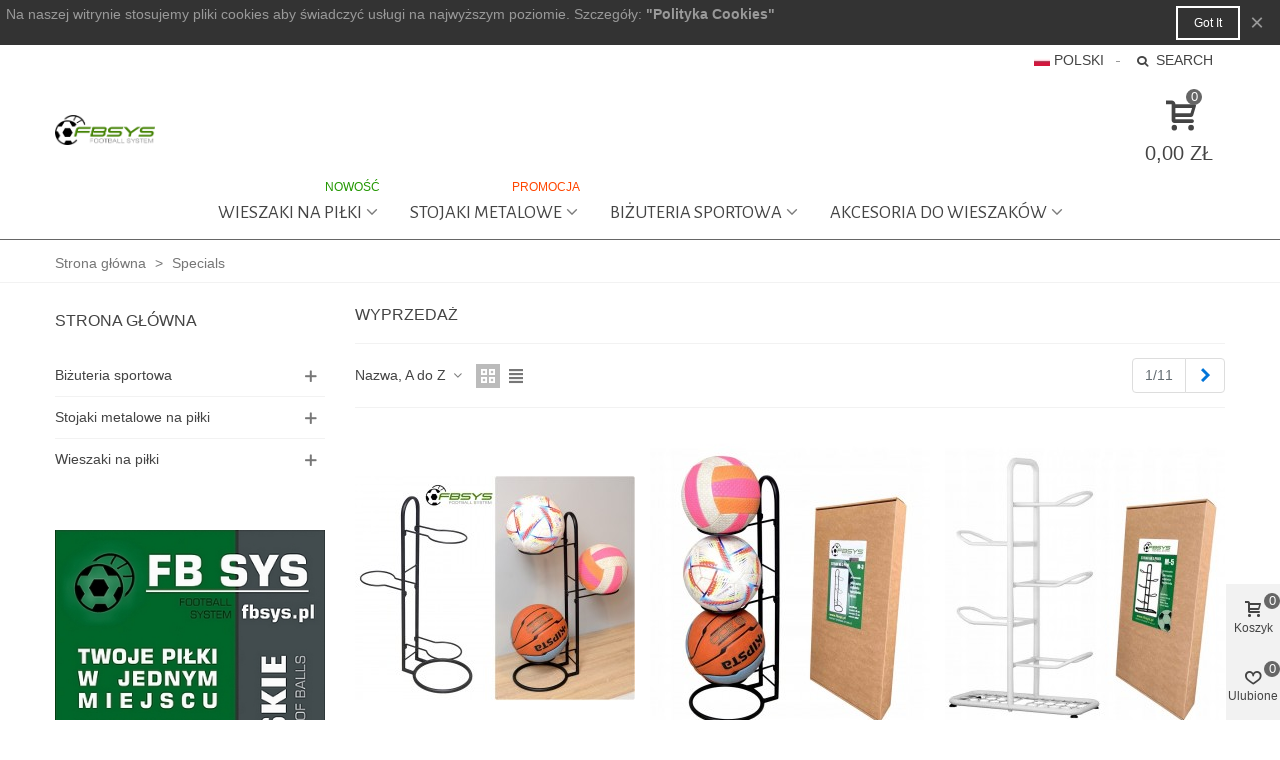

--- FILE ---
content_type: text/html; charset=utf-8
request_url: https://fbsys.pl/promocje
body_size: 20423
content:
<!doctype html>
<html lang="pl">

  <head>
	
	  
  <meta charset="utf-8">


  <meta http-equiv="x-ua-compatible" content="ie=edge">



  <title>Promocje</title>
  
    
  
  <meta name="description" content="Our special products">
  <meta name="keywords" content="">
      
                      <link rel="alternate" href="https://fbsys.pl/promocje" hreflang="x-default">
            
                                                                    <link rel="next" href="https://fbsys.pl/promocje?page=2" />
            

<!--st begin -->

    <meta name="viewport" content="width=device-width, maximum-scale=1, initial-scale=1.0" />

<!--st end -->

  <link rel="icon" type="image/vnd.microsoft.icon" href="/img/favicon.ico?1757420284">
  <link rel="shortcut icon" type="image/x-icon" href="/img/favicon.ico?1757420284">
  <!--st begin -->
    <link rel="apple-touch-icon" sizes="180x180" href="/stupload/stthemeeditor/45ad8cbe6c6e5d6bffeea91ef3a9ff7c.png?1757420172" />
      <link rel="icon" type="image/png" sizes="16x16" href="/stupload/stthemeeditor/f1c9279fac1d8e65f0dba5fe7d5f52f3.png?1757420172" />
      <link rel="icon" type="image/png" sizes="32x32" href="/stupload/stthemeeditor/22b2acac219a6fb0959b96e35abda410.png?1757420172" />
      <link rel="manifest" href="/stupload/stthemeeditor/1/site.webmanifest?1757420172" crossorigin="use-credentials">
        <meta name="msapplication-config" content="https://fbsys.pl/stupload/stthemeeditor/1/browserconfig.xml?1757420172">
    
<!--st end -->

    <link rel="stylesheet" href="https://fonts.googleapis.com/css?family=Alegreya+Sans|Vollkorn:regular" media="all">
  <link rel="stylesheet" href="https://fbsys.pl/themes/panda/assets/cache/theme-ca76c3339.css" media="all">






  

  <script>
        var addtocart_animation = 0;
        var cart_ajax = true;
        var click_on_header_cart = 0;
        var confirm_report_message = "Are you sure report abuse ?";
        var dictRemoveFile = "Remove";
        var go_to_shopping_cart = 1;
        var hover_display_cp = 1;
        var prestashop = {"cart":{"products":[],"totals":{"total":{"type":"total","label":"Razem","amount":0,"value":"0,00\u00a0z\u0142"},"total_including_tax":{"type":"total","label":"Suma (brutto)","amount":0,"value":"0,00\u00a0z\u0142"},"total_excluding_tax":{"type":"total","label":"Suma (netto)","amount":0,"value":"0,00\u00a0z\u0142"}},"subtotals":{"products":{"type":"products","label":"Produkty","amount":0,"value":"0,00\u00a0z\u0142"},"discounts":null,"shipping":{"type":"shipping","label":"Wysy\u0142ka","amount":0,"value":"Za darmo!"},"tax":null},"products_count":0,"summary_string":"0 sztuk","vouchers":{"allowed":1,"added":[]},"discounts":[],"minimalPurchase":0,"minimalPurchaseRequired":""},"currency":{"name":"Z\u0142oty polski","iso_code":"PLN","iso_code_num":"985","sign":"z\u0142"},"customer":{"lastname":null,"firstname":null,"email":null,"birthday":null,"newsletter":null,"newsletter_date_add":null,"optin":null,"website":null,"company":null,"siret":null,"ape":null,"is_logged":false,"gender":{"type":null,"name":null},"addresses":[]},"language":{"name":"Polski (Polish)","iso_code":"pl","locale":"pl-PL","language_code":"pl","is_rtl":"0","date_format_lite":"Y-m-d","date_format_full":"Y-m-d H:i:s","id":1},"page":{"title":"","canonical":null,"meta":{"title":"Promocje","description":"Our special products","keywords":"","robots":"index"},"page_name":"prices-drop","body_classes":{"lang-pl":true,"lang-rtl":false,"country-PL":true,"currency-PLN":true,"layout-left-column":true,"page-prices-drop":true,"tax-display-enabled":true},"admin_notifications":[]},"shop":{"name":"FBSYS","logo":"\/img\/fbsys-logo-1757420284.jpg","stores_icon":"\/img\/logo_stores.png","favicon":"\/img\/favicon.ico"},"urls":{"base_url":"https:\/\/fbsys.pl\/","current_url":"https:\/\/fbsys.pl\/promocje","shop_domain_url":"https:\/\/fbsys.pl","img_ps_url":"https:\/\/fbsys.pl\/img\/","img_cat_url":"https:\/\/fbsys.pl\/img\/c\/","img_lang_url":"https:\/\/fbsys.pl\/img\/l\/","img_prod_url":"https:\/\/fbsys.pl\/img\/p\/","img_manu_url":"https:\/\/fbsys.pl\/img\/m\/","img_sup_url":"https:\/\/fbsys.pl\/img\/su\/","img_ship_url":"https:\/\/fbsys.pl\/img\/s\/","img_store_url":"https:\/\/fbsys.pl\/img\/st\/","img_col_url":"https:\/\/fbsys.pl\/img\/co\/","img_url":"https:\/\/fbsys.pl\/themes\/panda\/assets\/img\/","css_url":"https:\/\/fbsys.pl\/themes\/panda\/assets\/css\/","js_url":"https:\/\/fbsys.pl\/themes\/panda\/assets\/js\/","pic_url":"https:\/\/fbsys.pl\/upload\/","pages":{"address":"https:\/\/fbsys.pl\/adres","addresses":"https:\/\/fbsys.pl\/adresy","authentication":"https:\/\/fbsys.pl\/logowanie","cart":"https:\/\/fbsys.pl\/koszyk","category":"https:\/\/fbsys.pl\/index.php?controller=category","cms":"https:\/\/fbsys.pl\/index.php?controller=cms","contact":"https:\/\/fbsys.pl\/kontakt","discount":"https:\/\/fbsys.pl\/rabaty","guest_tracking":"https:\/\/fbsys.pl\/sledzenie-zamowien-gosci","history":"https:\/\/fbsys.pl\/historia-zamowien","identity":"https:\/\/fbsys.pl\/dane-osobiste","index":"https:\/\/fbsys.pl\/","my_account":"https:\/\/fbsys.pl\/moje-konto","order_confirmation":"https:\/\/fbsys.pl\/potwierdzenie-zamowienia","order_detail":"https:\/\/fbsys.pl\/index.php?controller=order-detail","order_follow":"https:\/\/fbsys.pl\/sledzenie-zamowienia","order":"https:\/\/fbsys.pl\/zam\u00f3wienie","order_return":"https:\/\/fbsys.pl\/index.php?controller=order-return","order_slip":"https:\/\/fbsys.pl\/potwierdzenie-zwrotu","pagenotfound":"https:\/\/fbsys.pl\/nie-znaleziono-strony","password":"https:\/\/fbsys.pl\/odzyskiwanie-hasla","pdf_invoice":"https:\/\/fbsys.pl\/index.php?controller=pdf-invoice","pdf_order_return":"https:\/\/fbsys.pl\/index.php?controller=pdf-order-return","pdf_order_slip":"https:\/\/fbsys.pl\/index.php?controller=pdf-order-slip","prices_drop":"https:\/\/fbsys.pl\/promocje","product":"https:\/\/fbsys.pl\/index.php?controller=product","search":"https:\/\/fbsys.pl\/szukaj","sitemap":"https:\/\/fbsys.pl\/Mapa strony","stores":"https:\/\/fbsys.pl\/nasze-sklepy","supplier":"https:\/\/fbsys.pl\/dostawcy","register":"https:\/\/fbsys.pl\/logowanie?create_account=1","order_login":"https:\/\/fbsys.pl\/zam\u00f3wienie?login=1"},"alternative_langs":{"pl":"https:\/\/fbsys.pl\/promocje"},"theme_assets":"\/themes\/panda\/assets\/","actions":{"logout":"https:\/\/fbsys.pl\/?mylogout="},"no_picture_image":{"bySize":{"cart_default":{"url":"https:\/\/fbsys.pl\/img\/p\/pl-default-cart_default.jpg","width":70,"height":80},"small_default":{"url":"https:\/\/fbsys.pl\/img\/p\/pl-default-small_default.jpg","width":105,"height":120},"cart_default_2x":{"url":"https:\/\/fbsys.pl\/img\/p\/pl-default-cart_default_2x.jpg","width":140,"height":160},"small_default_2x":{"url":"https:\/\/fbsys.pl\/img\/p\/pl-default-small_default_2x.jpg","width":210,"height":240},"home_default":{"url":"https:\/\/fbsys.pl\/img\/p\/pl-default-home_default.jpg","width":280,"height":320},"medium_default":{"url":"https:\/\/fbsys.pl\/img\/p\/pl-default-medium_default.jpg","width":370,"height":423},"home_default_2x":{"url":"https:\/\/fbsys.pl\/img\/p\/pl-default-home_default_2x.jpg","width":560,"height":640},"large_default":{"url":"https:\/\/fbsys.pl\/img\/p\/pl-default-large_default.jpg","width":700,"height":800},"medium_default_2x":{"url":"https:\/\/fbsys.pl\/img\/p\/pl-default-medium_default_2x.jpg","width":740,"height":846},"large_default_2x":{"url":"https:\/\/fbsys.pl\/img\/p\/pl-default-large_default_2x.jpg","width":1200,"height":1372},"superlarge_default":{"url":"https:\/\/fbsys.pl\/img\/p\/pl-default-superlarge_default.jpg","width":1200,"height":1372},"superlarge_default_2x":{"url":"https:\/\/fbsys.pl\/img\/p\/pl-default-superlarge_default_2x.jpg","width":1200,"height":1372}},"small":{"url":"https:\/\/fbsys.pl\/img\/p\/pl-default-cart_default.jpg","width":70,"height":80},"medium":{"url":"https:\/\/fbsys.pl\/img\/p\/pl-default-home_default_2x.jpg","width":560,"height":640},"large":{"url":"https:\/\/fbsys.pl\/img\/p\/pl-default-superlarge_default_2x.jpg","width":1200,"height":1372},"legend":""}},"configuration":{"display_taxes_label":true,"display_prices_tax_incl":true,"is_catalog":false,"show_prices":true,"opt_in":{"partner":false},"quantity_discount":{"type":"price","label":"Cena"},"voucher_enabled":1,"return_enabled":0},"field_required":[],"breadcrumb":{"links":[{"title":"Strona g\u0142\u00f3wna","url":"https:\/\/fbsys.pl\/"}],"count":1},"link":{"protocol_link":"https:\/\/","protocol_content":"https:\/\/"},"time":1769178672,"static_token":"7fec411321b1886e5b9c15d1d8d22f5f","token":"688200f72fe41b7a026cbf2d2e461c4a"};
        var quick_search_as = true;
        var quick_search_as_min = 1;
        var quick_search_as_size = 6;
        var st_cart_page_url = "\/\/fbsys.pl\/koszyk?action=show";
        var st_ins_getimgurl = "https:\/\/fbsys.pl\/module\/stinstagram\/list";
        var st_maximum_already_message = "Masz ju\u017c maksymaln\u0105 dost\u0119pn\u0105 ilo\u015b\u0107 tego produktu.";
        var st_myloved_url = "https:\/\/fbsys.pl\/module\/stlovedproduct\/myloved";
        var st_pc_display_format = "#left \/ #max Characters left.";
        var st_pc_max = "500";
        var st_pc_max_images = "6";
        var st_refresh_url = "\/\/fbsys.pl\/module\/stshoppingcart\/ajax";
        var stblogcomments_moderate = 0;
        var stcompare = {"url":"https:\/\/fbsys.pl\/module\/stcompare\/compare","ids":[]};
        var stlove_bos = [];
        var stlove_login = 0;
        var stlove_pros = [];
        var stmywishlist_url = "https:\/\/fbsys.pl\/module\/stwishlist\/mywishlist";
        var stproductcomments_controller_url = "https:\/\/fbsys.pl\/module\/stproductcomments\/default?secure_key=7070a09528def71e78460ff2168ef0ca";
        var stproductcomments_url = "https:\/\/fbsys.pl\/module\/stproductcomments\/default";
        var sttheme = {"cookie_domain":"fbsys.pl","cookie_path":"\/","drop_down":0,"magnificpopup_tprev":"Previous","magnificpopup_tnext":"Next","magnificpopup_tcounter":"%curr% of %total%","theme_version":"2.9.0","ps_version":"1.7.6.3","is_rtl":0,"is_mobile_device":false,"gallery_image_type":"large_default","thumb_image_type":"cart_default","responsive_max":1,"fullwidth":0,"responsive":"1","product_view_swither":"1","infinite_scroll":"0","cate_pro_lazy":"1","sticky_column":"0","filter_position":"0","sticky_option":3,"product_thumbnails":"0","pro_thumnbs_per_fw":2,"pro_thumnbs_per_xxl":1,"pro_thumnbs_per_xl":1,"pro_thumnbs_per_lg":1,"pro_thumnbs_per_md":3,"pro_thumnbs_per_sm":2,"pro_thumnbs_per_xs":1,"pro_thumnbs_per_odd_fw":0,"pro_thumnbs_per_odd_xxl":0,"pro_thumnbs_per_odd_xl":0,"pro_thumnbs_per_odd_lg":0,"pro_thumnbs_per_odd_md":0,"pro_thumnbs_per_odd_sm":0,"pro_thumnbs_per_odd_xs":0,"pro_kk_per_fw":"1","pro_kk_per_xxl":"1","pro_kk_per_xl":"1","pro_kk_per_lg":"1","pro_kk_per_md":"1","pro_kk_per_sm":"1","pro_kk_per_xs":"1","categories_per_fw":"7","categories_per_xxl":"6","categories_per_xl":"5","categories_per_lg":"5","categories_per_md":"4","categories_per_sm":"3","categories_per_xs":"2","enable_zoom":2,"enable_thickbox":1,"retina":"1","sticky_mobile_header":"2","sticky_mobile_header_height":"0","use_mobile_header":"1","pro_image_column_md":"4","submemus_animation":0,"submemus_action":0,"pro_quantity_input":"2","popup_vertical_fit":"0","pro_tm_slider":"0","pro_tm_slider_cate":"0","buy_now":"0","lazyload_main_gallery":"0","product_views":"0"};
        var stwish_pros = [];
        var wrongemailaddress_stnewsletter = "Invalid email address";
      </script>

<!--st end -->

  <!-- emarketing start -->



<!-- emarketing end --><style>#st_header .search_widget_block{width:180px;}</style>
<style>.st_shopping_cart.header_item .header_icon_btn_icon i, .st_shopping_cart.header_item .ajax_cart_bag i{font-size:30px;}.st_shopping_cart.header_item .cart_text, .st_shopping_cart.header_item .ajax_cart_quantity.mar_r4, .st_shopping_cart.header_item .ajax_cart_product_txt, .st_shopping_cart.header_item .ajax_cart_split, .st_shopping_cart.header_item .ajax_cart_total{font-size:20px;}</style>
<style>
#st_ma_6 .cate_label,#st_mo_ma_6 .cate_label{color:#229700;}#st_ma_7 .cate_label,#st_mo_ma_7 .cate_label{color:#ff4600;}#st_mega_menu_wrap #st_ma_21,#st_mobile_menu #st_mo_ma_21,#st_mega_menu_column_block #st_ma_21,#st_mega_menu_wrap #st_menu_block_21,#st_mega_menu_wrap #st_menu_block_21 a,#st_mega_menu_column_block #st_menu_block_21,#st_mega_menu_column_block #st_menu_block_21 a{color:#3b3b3b;}
</style>
<style>#st_swiper_1 .swiper-pagination-bullet-active, #st_swiper_1 .swiper-pagination-progress .swiper-pagination-progressbar{background-color:#ffffff;}#st_swiper_1 .swiper-pagination-st-round .swiper-pagination-bullet.swiper-pagination-bullet-active{background-color:#ffffff;border-color:#ffffff;}#st_swiper_1 .swiper-pagination-st-round .swiper-pagination-bullet.swiper-pagination-bullet-active span{background-color:#ffffff;}</style>
<style>#easycontent_container_1 .title_block_inner{font-size:22px;}#easycontent_container_1 .title_block_inner{color:#ffffff;}#easycontent_container_1 .title_block,#easycontent_container_1 .title_block_inner{border-bottom-width:0px;}#easycontent_container_1 .title_block_inner{margin-bottom:0px;}#easycontent_container_1 {padding-top:10px;}#easycontent_container_1 {padding-bottom:10px;}#easycontent_container_1 {background-image:url(https://fbsys.pl/modules/steasycontent/views/img/demo1-tw.jpg);}#steasy_column_1{padding-top: 0px;}#steasy_column_1{padding-bottom: 0px;}#steasy_column_2{padding-top: 0px;}#steasy_column_2{padding-bottom: 0px;}#steasy_column_2 .swiper-pagination-bullet-active, #steasy_column_2 .swiper-pagination-progress .swiper-pagination-progressbar{background-color:#ffffff;}#steasy_column_2 .swiper-pagination-st-round .swiper-pagination-bullet.swiper-pagination-bullet-active{background-color:#ffffff;border-color:#ffffff;}#steasy_column_2 .swiper-pagination-st-round .swiper-pagination-bullet.swiper-pagination-bullet-active span{background-color:#ffffff;}#steasy_element_1 .textboxes_2_1 .easy_image{border: 0px solid transparent;}#steasy_element_1 .textboxes_2_1 .easy_image{border-radius: 100px;}#steasy_element_1 .textboxes_2_1 .easy_text{color: #ffffff;}#steasy_element_1 .textboxes_2_1 .easy_text{font-size: 16px;}#steasy_element_1 .textboxes_2_1 .easy_additional_info{color: #ffffff;}#steasy_element_2 .textboxes_2_1 .easy_image{border: 0px solid transparent;}#steasy_element_2 .textboxes_2_1 .easy_image{width: 4px;}#steasy_element_2 .textboxes_2_1 .easy_text{color: #ffffff;}#steasy_element_2 .textboxes_2_1 .easy_text{font-size: 16px;}#steasy_element_2 .textboxes_2_1 .easy_additional_info{color: #ffffff;}#steasy_element_3 .textboxes_2_1 .easy_image{border: 0px solid transparent;}#steasy_element_3 .textboxes_2_1 .easy_image{border-radius: 50px;}#steasy_element_3 .textboxes_2_1 .easy_header{color: #ffffff;}#steasy_element_3 .textboxes_2_1 .easy_header{font-size: 16px;}#steasy_element_3 .textboxes_2_1 .easy_sub_header{color: #ffffff;}#steasy_element_3 .textboxes_2_1 .easy_text{color: #ffffff;}#steasy_element_3 .textboxes_2_1 .easy_text{font-size: 16px;}#steasy_element_3 .textboxes_2_1 .easy_additional_info{color: #ffffff;}#steasy_element_18 .textboxes_2_1 .easy_image{border: 0px solid transparent;}#steasy_element_19 .textboxes_2_1 .easy_image{border: 0px solid transparent;}#steasy_column_5{padding-top: 0px;}#steasy_column_5{padding-bottom: 0px;}#steasy_column_6{padding-top: 0px;}#steasy_column_6{padding-bottom: 0px;}#steasy_element_7 .easy_icon_with_text_4_1 .easy_icon{color: #777777;}#steasy_element_7 .easy_icon_with_text_4_1 .easy_icon{background-color: #ffffff;}#steasy_element_7 .easy_icon_with_text_4_1:hover .easy_icon{background-color: #ffffff;}#steasy_element_7 .easy_icon_with_text_4_1 .easy_icon{font-size: 16px;}#steasy_element_7 .easy_icon_with_text_4_1 .easy_icon{width: 20px;height: 20px;line-height: 20px;}#steasy_element_8 .easy_icon_with_text_4_1 .easy_icon{color: #777777;}#steasy_element_8 .easy_icon_with_text_4_1 .easy_icon{background-color: #ffffff;}#steasy_element_8 .easy_icon_with_text_4_1:hover .easy_icon{background-color: #ffffff;}#steasy_element_8 .easy_icon_with_text_4_1 .easy_icon{font-size: 16px;}#steasy_element_8 .easy_icon_with_text_4_1 .easy_icon{width: 20px;height: 20px;line-height: 20px;}#steasy_column_7{padding-top: 0px;}#steasy_column_7{padding-bottom: 0px;}#steasy_column_8{padding-top: 0px;}#steasy_column_8{padding-bottom: 0px;}#steasy_element_12 .easy_icon_with_text_4_1 .easy_icon{font-size: 16px;}#steasy_element_12 .easy_icon_with_text_4_1 .easy_icon{width: 40px;height: 40px;line-height: 40px;}#steasy_element_12 .easy_icon_with_text_4_1 .easy_sub_header{color: 14;}#steasy_element_12 .easy_icon_with_text_4_1 .easy_header{font-family: Vollkorn;}#steasy_element_12 .easy_icon_with_text_4_1 .easy_header{font-weight:normal;}#steasy_element_12 .steasy_element_item{padding-bottom: 12px;}#steasy_element_21 .easy_icon_with_text_4_1 .easy_icon{font-size: 16px;}#steasy_element_21 .easy_icon_with_text_4_1 .easy_icon{width: 40px;height: 40px;line-height: 40px;}#steasy_element_21 .easy_icon_with_text_4_1 .easy_sub_header{color: 14;}#steasy_element_21 .easy_icon_with_text_4_1 .easy_header{font-family: Vollkorn;}#steasy_element_21 .easy_icon_with_text_4_1 .easy_header{font-weight:normal;}#steasy_element_21 .steasy_element_item{padding-bottom: 12px;}#steasy_column_9{padding-top: 0px;}#steasy_column_9{padding-bottom: 0px;}#steasy_column_10{padding-top: 0px;}#steasy_column_10{padding-bottom: 0px;}#steasy_column_10 .steasy_element_block{padding-top: 38px;}#steasy_column_10 .stsocial_list a .social_wrap{font-size: 18px;}</style>
<style>.st_banner_block_1 .st_image_layered_description, a.st_banner_block_1 , .st_banner_block_1 .st_image_layered_description a{color:#ffffff;} .st_banner_block_1 .separater{border-color:#ffffff;}.st_banner_block_2 .st_image_layered_description, a.st_banner_block_2 , .st_banner_block_2 .st_image_layered_description a{color:#ffffff;} .st_banner_block_2 .separater{border-color:#ffffff;}.st_banner_block_3 .st_image_layered_description, a.st_banner_block_3 , .st_banner_block_3 .st_image_layered_description a{color:#ffffff;} .st_banner_block_3 .separater{border-color:#ffffff;}.st_banner_block_4 .st_image_layered_description, a.st_banner_block_4 , .st_banner_block_4 .st_image_layered_description a{color:#ffffff;} .st_banner_block_4 .separater{border-color:#ffffff;}#st_banner_9{padding-top:0px;}#st_banner_9{padding-bottom:0px;}</style>
<style>.brands_slider_container.products_container{background-color:#ffffff;}.brands_slider_container.products_container .title_block_inner{color:#3b3b3b;}.brands_slider_container.products_container .title_block_inner:hover{color:#3b3b3b;}.brands_slider_container.products_container .title_style_0,.brands_slider_container.products_container .title_style_0 .title_block_inner{border-bottom-width:0px;}.brands_slider_container.products_container .title_style_0 .title_block_inner{margin-bottom:0px;}.brands_slider_container.products_container .title_style_1 .flex_child, .brands_slider_container.products_container .title_style_3 .flex_child{border-bottom-width:0px;}.brands_slider_container.products_container .title_style_2 .flex_child{border-bottom-width:0px;border-top-width:0px;}.brands_slider_container.products_container .title_style_0, .brands_slider_container.products_container .title_style_1 .flex_child, .brands_slider_container.products_container .title_style_2 .flex_child, .brands_slider_container.products_container .title_style_3 .flex_child{border-bottom-color: #ffffff;}.brands_slider_container.products_container .title_style_2 .flex_child{border-top-color: #ffffff;}.brands_slider_container.products_container .title_style_0 .title_block_inner{border-color: #ffffff;}</style>
<style>#st_news_letter_1 .st_news_letter_form_inner{max-width:458px;}#st_news_letter_1 .st_news_letter_input{height:35px;}#st_news_letter_1 .input-group-with-border{border-color:#444444;}#st_news_letter_popup_2 .modal-dialog{max-width:650px;}</style>
<style>.countdown_timer.countdown_style_0 .countdown_wrap_inner div{padding-top:11px;padding-bottom:11px;}.countdown_timer.countdown_style_0 .countdown_wrap_inner div span{height:22px;line-height:22px;}.countdown_timer.countdown_style_0 .countdown_wrap_inner div{border-right:none;}.countdown_timer.countdown_style_0 .countdown_wrap_inner div span.countdown_number, .countdown_timer.countdown_style_1 div, .pro_second_box .countdown_box{font-weight:;font-style:;}.countdown_timer.countdown_style_0 .countdown_wrap_inner div span.countdown_text, .countdown_wrap .countdown_title{font-weight:;font-style:;}.product-prices .countdown_box span{font-weight:;font-style:;}.countdown_name{display:none;}</style>
<script>
//<![CDATA[

var s_countdown_all = 0;
var s_countdown_id_products = []; 
var s_countdown_style = 0; 
var s_countdown_lang = new Array();
s_countdown_lang['day'] = "day";
s_countdown_lang['days'] = "days";
s_countdown_lang['hrs'] = "hrs";
s_countdown_lang['min'] = "min";
s_countdown_lang['sec'] = "sec";

//]]>
</script>
<script>
//<![CDATA[
var ins_follow = "Follow";
var ins_posts = "Posts";
var ins_followers = "Followers";
var ins_following = "Following";
var stinstagram_view_in_ins = "View in Instagram";
var stinstagram_view_larger = "Click to view larger";
var st_timeago_suffixAgo= "ago";
var st_timeago_suffixFromNow= "from now";
var st_timeago_inPast= "any moment now";
var st_timeago_seconds= "less than a minute";
var st_timeago_minute= "about a minute";
var st_timeago_minutes= "#d minutes";
var st_timeago_hour= "about an hour";
var st_timeago_hours= "about #d hours";
var st_timeago_day= "a day";
var st_timeago_days= "#d days";
var st_timeago_month= "about a month";
var st_timeago_months= "#d months";
var st_timeago_year= "about a year";
var st_timeago_years= "#d years";
var st_timeago_years= "#d years";
var ins_previous= "Previous";
var ins_next= "Next";

var instagram_block_array={'profile':[],'feed':[]};

//]]>
</script><style>.love_product .btn_text{margin-right:4px;}</style>
<style>#st_notification_1 {padding-top:4px;padding-bottom:4px;}#st_notification_1 {padding-left:6px;padding-right:6px;}#st_notification_1 .style_content, #st_notification_1 .style_content a{color:#999999;}#st_notification_1 .st_notification_close_inline{color:#999999;}#st_notification_1 .style_content a:hover{color:#E54D26;}#st_notification_1 {background:rgba(51,51,51,1);}#st_notification_1 .style_content .notification_buttons .btn{color:#ffffff;}#st_notification_1 .style_content .notification_buttons .btn{border-color:#ffffff;}#st_notification_1 .style_content .notification_buttons .btn:hover{color:#444444;}#st_notification_1 .style_content .notification_buttons .btn:hover{border-color:#ffffff;}#st_notification_1 .style_content .notification_buttons .btn{-webkit-box-shadow: inset 0 0 0 0 #ffffff; box-shadow: inset 0 0 0 0 #ffffff;}#st_notification_1 .style_content .notification_buttons .btn:hover{-webkit-box-shadow: inset 300px 0 0 0 #ffffff; box-shadow: inset 300px 0 0 0 #ffffff;background-color:transparent;}</style>
<style> .breadcrumb_spacing{height:20px;} #page_banner_container_1 {padding-top: 8px;} #page_banner_container_1 {padding-bottom: 8px;} #page_banner_container_1 {margin-top:5px;}</style>
<style>#side_products_cart{right: 0; left: auto; border-left-width: 4px;border-right-width: 0;}.is_rtl #side_products_cart{left: 0; right: auto;border-left-width:0;border-right-width: 4px;}#side_loved{right: 0; left: auto; border-left-width: 4px;border-right-width: 0;}.is_rtl #side_loved{left: 0; right: auto;border-left-width:0;border-right-width: 4px;}#side_stmobilemenu{right: auto; left: 0; border-left-width: 0;border-right-width: 4px;}.is_rtl #side_stmobilemenu{left: auto; right: 0;border-left-width:4px;border-right-width: 0;}#rightbar{-webkit-flex-grow: 2; -moz-flex-grow: 2; flex-grow: 2; -ms-flex-positive: 2;}#leftbar{-webkit-flex-grow: 0; -moz-flex-grow: 0; flex-grow: 0; -ms-flex-positive: 0;}#rightbar{top:auto; bottom:0%;}#leftbar{top:auto; bottom:0%;}</style>
        <meta property="og:site_name" content="FBSYS" />
    <meta property="og:url" content="https://fbsys.pl/promocje" />
        <meta property="og:type" content="website" />
    <meta property="og:title" content="Promocje" />
    <meta property="og:description" content="Our special products" />
        <meta property="og:image" content="/img/fbsys-logo-1757420284.jpg" />
        <style>.social_share_2{color:#ffffff!important;}.social_share_2{background-color:#3b5998!important;}.social_share_2:hover{color:#ffffff!important;}.social_share_2:hover{background-color:#2E4674!important;}.social_share_3{color:#ffffff!important;}.social_share_3{background-color:#DD4D40!important;}.social_share_3:hover{color:#ffffff!important;}.social_share_3:hover{background-color:#2E4674!important;}</style>
<style>.st_sticker_1{border-color:#999999;}.st_sticker_1{border-width:2px;}.st_sticker_1{font-weight:normal;}.st_sticker_1{left:0px;}.st_sticker_1{top:0px;}.st_sticker_2{border-color:#999999;}.st_sticker_2{border-width:2px;}.st_sticker_2{font-weight:normal;}.st_sticker_2{right:0px;}.st_sticker_2{top:0px;}.st_sticker_3{color:#ffffff;}.st_sticker_3{background:rgba(229,77,38,0);}.st_sticker_3{border-width:0px;}.st_sticker_3{font-weight:normal;}.st_sticker_4{border-color:#999999;}.st_sticker_4{border-width:2px;}.st_sticker_4{font-weight:normal;}</style>


<!-- POPUP tylko na stronie głównej -->

<!--
<div id="homepage-popup">
  <div class="popup-inner">

<span class="popup-close">×</span>
 <img src="https://fbsys.pl/img/cms/promocja-1-ukos.png" alt="Promocja" /> 

  </div>
</div>
-->	
  </head>
  <body id="prices-drop" class="prices-drop lang-pl country-pl currency-pln layout-left-column page-prices-drop tax-display-enabled   lang_pl  dropdown_menu_event_0 
   desktop_device  slide_lr_column        is_logged_0 	 show-left-column hide-right-column 
  ">	
      
    
	<div id="st-container" class="st-container st-effect-0">
	  <div class="st-pusher">
		<div class="st-content"><!-- this is the wrapper for the content -->
		  <div class="st-content-inner">
	<!-- off-canvas-end -->

	<main id="body_wrapper">
	  <div id="page_wrapper" class="" >
	  
			  
	  <div class="header-container   header_sticky_option_3">
	  <header id="st_header" class="animated fast">
		
		  
      <div id="displayBanner" class="header-banner  hide_when_sticky ">
    	<!-- MODULE st stnotification -->
        		<div id="st_notification_1" class="st_notification_wrap  noti_location_9  noti_full   notification_tempalte_0  st_notification_static " data-id_st="1" data-delay="2" data-show_box="0" tabindex="-1" role="dialog" aria-labelledby="Notification" aria-hidden="false">
	        	<div class="flex_container">
	        	<div class="style_content flex_child">
		        	<div class="notification_inner  flex_container flex_column_sm ">
		            		            	<div class="flex_child notification_content"><p>Na naszej witrynie stosujemy pliki cookies aby świadczyć usługi na najwyższym poziomie. Szczegóły: <a href="content/7-polityka-cookies" style="font-weight: bold; text-decoration: none;">"Polityka Cookies"</a></p></div>		            	<div class="notification_buttons">
		            			<a href="javascript:;" title="Got it" class="notification_accept btn btn-default">Got it</a>
		            	</div>		            	            	</div>
            	</div>
            	<a href="javascript:;" class="st_notification_close  st_notification_close_inline " data-dismiss="st_notification_wrap" aria-label="Close">&times;</a>            	</div>
	        </div>
    	<!-- /MODULE st stnotification -->

  </div>
  

            <div id="top_bar" class="nav_bar horizontal-s " >
      <div class="wide_container_box wide_container">
        <div id="top_bar_container" class="container">
          <div id="top_bar_row" class="flex_container">
                                    <nav id="nav_right" class="flex_float_right"><div class="flex_box" aria-label="Topbar right"><!-- MODULE st stlanguageselector -->
	<div id="languages-block-top-mod" class="languages-block top_bar_item dropdown_wrap"><div class="dropdown_tri  header_item" role="button" aria-haspopup="true" aria-expanded="false"><img src="https://fbsys.pl/img/l/1.jpg" alt="pl" width="16" height="11" class="mar_r4" />Polski<i class="fto-angle-down arrow_down arrow"></i><i class="fto-angle-up arrow_up arrow"></i></div>
			</div>
<!-- /MODULE st stlanguageselector --><!-- MODULE st stsearchbar -->
<div class="stsearchbar_link top_bar_item stsearchbar_builder header_icon_btn_0">
<a href="javascript:;" title="Search" rel="nofollow" class="header_item rightbar_tri" data-name="side_search" data-direction="open_bar_right">	<span class="header_icon_btn_icon header_v_align_m  mar_r4 "><i class="fto-search-1 icon_btn fs_lg"></i></span>    <span class="header_v_align_m header_icon_btn_text">Search</span></a>
</div>
<!-- /MODULE st stsearchbar -->
</div></nav>          </div>
        </div>          
      </div>
    </div>
  

  <section id="mobile_bar" class="animated fast">
    <div class="container">
      <div id="mobile_bar_top" class="flex_container">
                  <div id="mobile_bar_left">
            <div class="flex_container">
              
            	                	<!-- MODULE st stsidebar -->
	<a id="rightbar_4"  href="javascript:;" class="mobile_bar_tri  menu_mobile_bar_tri mobile_bar_item  " data-name="side_stmobilemenu" data-direction="open_bar_left" rel="nofollow" title="MENU">
	    <i class="fto-menu fs_xl"></i>
	    <span class="mobile_bar_tri_text">MENU</span>
	</a>
<!-- /MODULE st stsidebar -->

              
            </div>
          </div>
          <div id="mobile_bar_center" class="flex_child">
            <div class="flex_container  flex_center ">              
            	                            <a class="mobile_logo" href="https://fbsys.pl/" title="FBSYS">
              <img class="logo" src="https://fbsys.pl/stupload/stthemeeditor/e7262a903425c6df195ed965bb953374.png"  alt="FBSYS" width="900" height="272"/>
            </a>
        
              	              
              
            </div>
          </div>
          <div id="mobile_bar_right">
            <div class="flex_container"></div>
          </div>
      </div>
      <div id="mobile_bar_bottom" class="flex_container">
        
      </div>
    </div>
  </section>


    <div id="header_primary" class="">
    <div class="wide_container_box wide_container">
      <div id="header_primary_container" class="container">
        <div id="header_primary_row" class="flex_container  logo_left ">
                                  <div id="header_left" class="">
            <div class="flex_container header_box  flex_left ">
                                        <div class="logo_box">
          <div class="slogan_horizon">
            <a class="shop_logo" href="https://fbsys.pl/" title="FBSYS">
                <img class="logo" src="/img/fbsys-logo-1757420284.jpg"  alt="FBSYS" width="100" height="28"/>
            </a>
                      </div>
                  </div>
        
                                        </div>
          </div>
            <div id="header_center" class="">
              <div class="flex_container header_box  flex_center ">
                                          </div>
            </div>
          <div id="header_right" class="">
            <div id="header_right_top" class="flex_container header_box  flex_right ">
                <!-- MODULE st stshoppingcart -->
<div class="blockcart dropdown_wrap top_bar_item shopping_cart_style_4  header_icon_btn_3  clearfix" data-refresh-url="//fbsys.pl/module/stshoppingcart/ajax"><a href="//fbsys.pl/koszyk?action=show" title="View my shopping cart" rel="nofollow" class="st_shopping_cart dropdown_tri header_item " data-name="side_products_cart" data-direction="open_bar_right"><span class="header_icon_btn_icon header_v_align_m "><i class="fto-glyph icon_btn"></i><span class="ajax_cart_quantity amount_circle ">0</span></span><span class="header_icon_btn_text header_v_align_m"><span class="ajax_cart_total mar_r4">0,00 zł</span></span></a><div class="dropdown_list cart_body  no_show_empty "><div class="dropdown_box">      <div class="shoppingcart-list">
              <div class="cart_empty">Your shopping cart is empty.</div>
            </div></div></div></div><!-- /MODULE st stshoppingcart -->
            </div>
                <div id="header_right_bottom" class="flex_container header_box  flex_right ">
                                </div>
          </div>
        </div>
      </div>
    </div>
  </div>
    <div class="nav_full_container "></div>


  <div id="easymenu_container" class="easymenu_bar"></div>
              <section id="top_extra" class="main_menu_has_widgets_0">
      <div class="">
      <div class="st_mega_menu_container animated fast">
      <div class="container">
        <div id="top_extra_container" class="flex_container  flex_center ">
            	<!-- MODULE st stmegamenu -->
	<nav id="st_mega_menu_wrap" class="">
		<ul class="st_mega_menu clearfix mu_level_0">
								<li id="st_menu_6" class="ml_level_0 m_alignment_2">
			<a id="st_ma_6" href="https://fbsys.pl/10-wieszaki-na-pilki" class="ma_level_0 is_parent" title="Wieszaki na piłki">Wieszaki na piłki<span class="cate_label">NOWOŚĆ</span></a>
								<div class="stmenu_sub style_wide col-md-10">
		<div class="row m_column_row">
																			<div id="st_menu_column_4" class="col-md-6">
																											<div id="st_menu_block_12">
																<ul class="mu_level_1">
									<li class="ml_level_1">
										<a id="st_ma_12" href="https://fbsys.pl/14-wieszaki-na-4-pilki" title="Wieszaki na 4 piłki"  class="ma_level_1 ma_item">Wieszaki na 4 piłki</a>
																			</li>
								</ul>	
							</div>
																																						<div id="st_menu_block_9">
																<ul class="mu_level_1">
									<li class="ml_level_1">
										<a id="st_ma_9" href="https://fbsys.pl/15-wieszaki-na-5-pilek" title="Wieszaki Na 5 piłek"  class="ma_level_1 ma_item">Wieszaki Na 5 piłek</a>
																			</li>
								</ul>	
							</div>
																																						<div id="st_menu_block_13">
																<ul class="mu_level_1">
									<li class="ml_level_1">
										<a id="st_ma_13" href="https://fbsys.pl/19-wieszaki-na-6-pilek" title="Wieszaki Na 6 piłek"  class="ma_level_1 ma_item">Wieszaki Na 6 piłek</a>
																			</li>
								</ul>	
							</div>
																																						<div id="st_menu_block_10">
																<ul class="mu_level_1">
									<li class="ml_level_1">
										<a id="st_ma_10" href="https://fbsys.pl/13-wieszaki-na-8-pilek" title="Wieszaki Na 8 piłek"  class="ma_level_1 ma_item">Wieszaki Na 8 piłek</a>
																			</li>
								</ul>	
							</div>
																																						<div id="st_menu_block_14">
																<ul class="mu_level_1">
									<li class="ml_level_1">
										<a id="st_ma_14" href="https://fbsys.pl/20-akcesoria-do-wieszakow" title="Akcesoria do wieszaków"  class="ma_level_1 ma_item">Akcesoria do wieszaków</a>
																			</li>
								</ul>	
							</div>
																															<div id="st_menu_block_21" class="style_content">
							<p style="font-weight: 400;"></p>
<p style="font-weight: 400;"></p>
<p style="font-weight: 400;"><span style="color: rgba(0, 0, 0, 0.87); font-family: 'Open Sans', sans-serif; font-size: 16px; background-color: #ffffff;">Lekkie i trwałe wieszaki na piłki to gwarancja porządku i maksymalnego wykorzystania przestrzeni. Każda piłka jest łatwo dostępna, a całość prezentuje się efektownie i nowocześnie</span><span style="color: rgba(0, 0, 0, 0.87); font-family: 'Open Sans', sans-serif; font-size: 16px; background-color: #ffffff;">.</span></p>
						</div>
																																<div id="st_menu_block_11" class="row">
															<div class="col-md-6">
									<a href="https://fbsys.pl/brand/3-fbsys" title="FBSYS"  class="st_menu_brand">
					                    <picture>
									    					                    <img src="https://fbsys.pl/img/m/3-brand_default.jpg"  srcset="https://fbsys.pl/img/m/3-brand_default_2x.jpg 2x" alt="FBSYS" width="154" height="95" />
									    </picture>
					                </a>
								</div>
															<div class="col-md-6">
									<a href="https://fbsys.pl/brand/5-vailantes" title="Vailantes"  class="st_menu_brand">
					                    <picture>
									    					                    <img src="https://fbsys.pl/img/m/5-brand_default.jpg"  srcset="https://fbsys.pl/img/m/5-brand_default_2x.jpg 2x" alt="Vailantes" width="154" height="95" />
									    </picture>
					                </a>
								</div>
														</div>
																		</div>
																				<div id="st_menu_column_8" class="col-md-6">
																				<div id="st_menu_block_23" class="style_content">
							<p><img src="https://fbsys.pl/img/cms/FBSYS-silownia-1.jpg" alt="" width="1149" height="1149" /></p>
						</div>
												</div>
							</div>
	</div>
						</li>
									<li id="st_menu_7" class="ml_level_0 m_alignment_2">
			<a id="st_ma_7" href="https://fbsys.pl/21-stojaki-metalowe-na-pilki" class="ma_level_0 is_parent" title="Stojaki metalowe na piłki">Stojaki metalowe<span class="cate_label">PROMOCJA</span></a>
								<div class="stmenu_sub style_wide col-md-10">
		<div class="row m_column_row">
																			<div id="st_menu_column_7" class="col-md-9">
																				<div id="st_menu_block_19" class="style_content">
							<p><strong><span style="color: rgba(0, 0, 0, 0.87); font-family: 'Open Sans', sans-serif; font-size: 16px; background-color: #ffffff;">Metalowe Stojaki na piłki </span></strong></p>
<p><span style="color: rgba(0, 0, 0, 0.87); font-family: 'Open Sans', sans-serif; font-size: 16px; background-color: #ffffff;">- solidnie wykonane z metalu o wysokiej jakości, gwarantuje to trwałość i stabilną konstrukcję.</span></p>
						</div>
																									<div id="st_menu_block_27" class="style_content">
							<p style="text-align: left;"><img src="https://fbsys.pl/img/cms/baner-metal-4.jpg" alt="" width="668" height="261" style="undefined" /></p>
						</div>
																																<div id="st_menu_block_20" class="row">
															<div class="col-md-12">
									<a href="https://fbsys.pl/brand/3-fbsys" title="FBSYS"  class="st_menu_brand">
					                    <picture>
									    					                    <img src="https://fbsys.pl/img/m/3-brand_default.jpg"  srcset="https://fbsys.pl/img/m/3-brand_default_2x.jpg 2x" alt="FBSYS" width="154" height="95" />
									    </picture>
					                </a>
								</div>
														</div>
																		</div>
							</div>
	</div>
						</li>
									<li id="st_menu_8" class="ml_level_0 m_alignment_2">
			<a id="st_ma_8" href="https://fbsys.pl/11-bizuteria-sportowa" class="ma_level_0 is_parent" title="Biżuteria sportowa">Biżuteria sportowa</a>
								<div class="stmenu_sub style_wide col-md-11">
		<div class="row m_column_row">
																			<div id="st_menu_column_6" class="col-md-9">
																				<div id="st_menu_block_17" class="style_content">
							<p style="color: rgba(0, 0, 0, 0.87); font-family: 'Open Sans', sans-serif; font-size: 16px; background-color: #ffffff;"><b>Biżuteria VORIA</b></p>
<ul style="color: rgba(0, 0, 0, 0.87); font-family: 'Open Sans', sans-serif; font-size: 16px; background-color: #ffffff;">
<li>Produkty marki Voria charakteryzują się najwyższą jakością i precyzją wykonania.</li>
<li>Biżuteria sprzedawana przez nas jest w 100% oryginalnym jubilerskim wyrobem.</li>
</ul>
<p></p>
						</div>
																									<div id="st_menu_block_28" class="style_content">
							<p><img src="https://fbsys.pl/img/cms/VORIA/nozna.jpg" alt="" width="180" height="185" /><img src="https://fbsys.pl/img/cms/VORIA/koszykowka.jpg" alt="" width="180" height="185" style="undefined" /><img src="https://fbsys.pl/img/cms/VORIA/siatka.jpg" alt="" width="180" height="185" style="undefined" /><img src="https://fbsys.pl/img/cms/VORIA/pudelko-1.jpg" alt="" width="180" height="180" /></p>
						</div>
																																<div id="st_menu_block_16" class="row">
															<div class="col-md-6">
									<a href="https://fbsys.pl/brand/4-voria" title="VORIA"  class="st_menu_brand">
					                    <picture>
									    					                    <img src="https://fbsys.pl/img/m/4-brand_default.jpg"  srcset="https://fbsys.pl/img/m/4-brand_default_2x.jpg 2x" alt="VORIA" width="154" height="95" />
									    </picture>
					                </a>
								</div>
														</div>
																		</div>
							</div>
	</div>
						</li>
									<li id="st_menu_26" class="ml_level_0 m_alignment_2">
			<a id="st_ma_26" href="https://fbsys.pl/20-akcesoria-do-wieszakow" class="ma_level_0 is_parent" title="Akcesoria do wieszaków">Akcesoria do wieszaków</a>
								<div class="stmenu_sub style_wide col-md-10">
		<div class="row m_column_row">
																			<div id="st_menu_column_9" class="col-md-9">
																				<div id="st_menu_block_29" class="style_content">
							<p>Akcesoria: przedłużki, haczyki...</p>
						</div>
																									<div id="st_menu_block_30" class="style_content">
							<p>180<img src="https://fbsys.pl/img/cms/akcesoria-FBSYS.jpg" alt="" width="600" height="266" /></p>
						</div>
												</div>
							</div>
	</div>
						</li>
			</ul>	</nav>
<!-- /MODULE st stmegamenu -->
                    </div>
      </div>
      </div>
      </div> 
  </section>
  		
	  </header>
	  </div>
	  
	  		<!-- MODULE st stpagebanner -->
<div id="page_banner_container_1" class="breadcrumb_wrapper  wide_container " >
  <div class="container"><div class="row">
        <div class="col-12  text-1 ">
                                                    <nav data-depth="2" class="breadcrumb_nav">
            <ul itemscope itemtype="https://schema.org/BreadcrumbList">
                              <li itemprop="itemListElement" itemscope itemtype="https://schema.org/ListItem">
                  <a itemprop="item" href="https://fbsys.pl/" class="text_color" title="Strona główna">                    <span itemprop="name">Strona główna</span>
                  </a>                  <meta itemprop="position" content="1">
                </li>
                <li class="navigation-pipe">&gt;</li>                              <li itemprop="itemListElement" itemscope itemtype="https://schema.org/ListItem">
                                      <span itemprop="name">Specials</span>
                                    <meta itemprop="position" content="2">
                </li>
                                          </ul>
          </nav>
                  </div>
  </div></div>
</div>
<!--/ MODULE st stpagebanner -->

		<div class="breadcrumb_spacing"></div>			  
	  
		<aside id="notifications">
  <div class="container">
    
    
    
      </div>
</aside>
	  

	  
		  <div class="full_width_top_container">    <!-- MODULE st swiper -->
        <!--/ MODULE st swiper -->
</div>
		  <div class="full_width_top2_container"></div>
		  <div class="wrapper_top_container"></div>
	  

	  <section id="wrapper" class="columns-container">
		<div id="columns" class="container">
		  <div class="row">

									
			
												  <div id="left_column" class="main_column  col-8  col-sm-6  col-md-4  col-lg-3 col-xl-3  col-xxl-3">
			  <div class="wrapper-sticky">
			  	<div class="main_column_box">
								

<div class="block-categories block column_block">
  <div class="title_block flex_container title_align_0 title_style_0">
    <div class="flex_child title_flex_left"></div>
    <a class="title_block_inner" title="Strona główna" href="https://fbsys.pl/2-strona-glowna">Strona główna</a>
    <div class="flex_child title_flex_right"></div>
  </div>
  <div class="block_content">
    <div class="acc_box category-top-menu">
      
  <ul class="category-sub-menu category-sub-menu"><li data-depth="0" class=""><div class="acc_header flex_container"><a class="flex_child" href="https://fbsys.pl/11-bizuteria-sportowa" title="Biżuteria sportowa">Biżuteria sportowa</a><span class="acc_icon collapsed" data-toggle="collapse" data-target="#exCollapsingNavbar11"><i class="fto-plus-2 acc_open fs_xl"></i><i class="fto-minus acc_close fs_xl"></i></span></div><div class="collapse" id="exCollapsingNavbar11">
  <ul class="category-sub-menu category-sub-menu"><li data-depth="1" class=""><div class="acc_header flex_container"><a class="flex_child" href="https://fbsys.pl/17-bransoletki" title="Bransoletki">Bransoletki</a></div></li></ul></div></li><li data-depth="0" class=""><div class="acc_header flex_container"><a class="flex_child" href="https://fbsys.pl/21-stojaki-metalowe-na-pilki" title="Stojaki metalowe na piłki">Stojaki metalowe na piłki</a><span class="acc_icon collapsed" data-toggle="collapse" data-target="#exCollapsingNavbar21"><i class="fto-plus-2 acc_open fs_xl"></i><i class="fto-minus acc_close fs_xl"></i></span></div><div class="collapse" id="exCollapsingNavbar21">
  <ul class="category-sub-menu category-sub-menu"><li data-depth="1" class=""><div class="acc_header flex_container"><a class="flex_child" href="https://fbsys.pl/22-stojaki-na-pilki-metalowe" title="Stojaki na piłki - metalowe">Stojaki na piłki - metalowe</a></div></li></ul></div></li><li data-depth="0" class=""><div class="acc_header flex_container"><a class="flex_child" href="https://fbsys.pl/10-wieszaki-na-pilki" title="Wieszaki na piłki">Wieszaki na piłki</a><span class="acc_icon collapsed" data-toggle="collapse" data-target="#exCollapsingNavbar10"><i class="fto-plus-2 acc_open fs_xl"></i><i class="fto-minus acc_close fs_xl"></i></span></div><div class="collapse" id="exCollapsingNavbar10">
  <ul class="category-sub-menu category-sub-menu"><li data-depth="1" class=""><div class="acc_header flex_container"><a class="flex_child" href="https://fbsys.pl/20-akcesoria-do-wieszakow" title="Akcesoria do wieszaków">Akcesoria do wieszaków</a></div></li><li data-depth="1" class=""><div class="acc_header flex_container"><a class="flex_child" href="https://fbsys.pl/14-wieszaki-na-4-pilki" title="Wieszaki Na 4 piłki">Wieszaki Na 4 piłki</a></div></li><li data-depth="1" class=""><div class="acc_header flex_container"><a class="flex_child" href="https://fbsys.pl/15-wieszaki-na-5-pilek" title="Wieszaki Na 5 piłek">Wieszaki Na 5 piłek</a></div></li><li data-depth="1" class=""><div class="acc_header flex_container"><a class="flex_child" href="https://fbsys.pl/19-wieszaki-na-6-pilek" title="Wieszaki Na 6 piłek">Wieszaki Na 6 piłek</a></div></li><li data-depth="1" class=""><div class="acc_header flex_container"><a class="flex_child" href="https://fbsys.pl/13-wieszaki-na-8-pilek" title="Wieszaki Na 8 piłek">Wieszaki Na 8 piłek</a></div></li></ul></div></li></ul>
    </div>
  </div>
</div>
    <!-- MODULE st swiper -->
        <!--/ MODULE st swiper -->
                                                <aside id="easycontent_12" class="easycontent_12   block  easycontent  column_block  " >
                            	<div class="style_content  block_content ">
                    <div class="easy_brother_block text-1 text-md-0"><p><img src="https://fbsys.pl/img/cms/rolap-gotowy-low-900-2.jpg" alt="" width="276" height="668" /></p></div>                                	</div>
            </aside>
                    
							  	</div>
			  </div>
			  </div>
			

			

			
			  <div id="center_column" class="col-lg-9 col-xl-9  col-xxl-9">
				
				
  <section id="main">

    
      <h1 class="page_heading mb-3">Wyprzedaż</h1>
    

    

    <section id="products">
      
        
          <div id="js-active-search-filters" class="active_filters_box flex_container flex_start  hidden-xs-up ">
    <span class="active_filter_title font-weight-bold">Filtruj według</span>
    <div class="flex_child">
      <div class="active_filters">
				</div>
    </div>
      </div>

        

        
                  

        <div id="product-list-top-wrap">
          
            <div id="js-product-list-top" class="products-selection flex_container general_top_border general_bottom_border">
          
      
          <div class="products-sort-order dropdown_wrap mar_r1">
    <a href="javascript:" class="dropdown_tri dropdown_tri_in" rel="nofollow" aria-haspopup="true" aria-expanded="false">
      Nazwa, A do Z      <i class="fto-angle-down arrow_down arrow"></i>
      <i class="fto-angle-up arrow_up arrow"></i>
    </a>
    <div class="dropdown_list" aria-label="Sort by">
      <ul class="dropdown_list_ul dropdown_box">
              <li>
        <a
          rel="nofollow"
          title="Sprzedaż, od najwyższej do najniższej"
          href="https://fbsys.pl/promocje?order=product.sales.desc"
          class="dropdown_list_item js-search-link btn-spin js-btn-active"
        >
          <i class="fto-angle-right mar_r4"></i>Sprzedaż, od najwyższej do najniższej
        </a>
        </li>
              <li>
        <a
          rel="nofollow"
          title="Dostępne"
          href="https://fbsys.pl/promocje?order=product.position.asc"
          class="dropdown_list_item js-search-link btn-spin js-btn-active"
        >
          <i class="fto-angle-right mar_r4"></i>Dostępne
        </a>
        </li>
              <li>
        <a
          rel="nofollow"
          title="Nazwa, A do Z"
          href="https://fbsys.pl/promocje?order=product.name.asc"
          class="dropdown_list_item current js-search-link btn-spin js-btn-active"
        >
          <i class="fto-angle-right mar_r4"></i>Nazwa, A do Z
        </a>
        </li>
              <li>
        <a
          rel="nofollow"
          title="Nazwa, Z do A"
          href="https://fbsys.pl/promocje?order=product.name.desc"
          class="dropdown_list_item js-search-link btn-spin js-btn-active"
        >
          <i class="fto-angle-right mar_r4"></i>Nazwa, Z do A
        </a>
        </li>
              <li>
        <a
          rel="nofollow"
          title="Cena, rosnąco"
          href="https://fbsys.pl/promocje?order=product.price.asc"
          class="dropdown_list_item js-search-link btn-spin js-btn-active"
        >
          <i class="fto-angle-right mar_r4"></i>Cena, rosnąco
        </a>
        </li>
              <li>
        <a
          rel="nofollow"
          title="Cena, malejąco"
          href="https://fbsys.pl/promocje?order=product.price.desc"
          class="dropdown_list_item js-search-link btn-spin js-btn-active"
        >
          <i class="fto-angle-right mar_r4"></i>Cena, malejąco
        </a>
        </li>
            </ul>
    </div>
  </div>
      
  
  <div class="list_grid_switcher ">
    <div class="grid  selected " title="Grid view"><i class="fto-th-large-1"></i></div>
    <div class="list " title="List view"><i class="fto-th-list-1"></i></div>
  </div>
  <div class="flex_child">
  </div>
  
    <nav class="paginaton_sample " aria-label="Page navigation">
    <ul class="pagination">
                      <li class="page-item  active  disabled">
            <a
              rel="nofollow"
              href="https://fbsys.pl/promocje"
              class="page-link js-search-link"
                          >
                              1/11
                          </a>
        </li>
                                                                                      <li class="page-item  ">
            <a
              rel="next"
              href="https://fbsys.pl/promocje?page=2"
              class="page-link next js-search-link"
               aria-label="Next"             >
                              <i class="fto-right-open-3"></i><span class="sr-only">Następny</span>
                          </a>
        </li>
                  </ul>
  </nav>
</div>          
        </div>


        <div id="product-list-wrap">
          
            <div id="js-product-list">
        
              
              
  
      
  
  
  
  
  
  
    <div class="products product_list   row grid   clear_list_align_0 clear_list_proportion_0" data-classnames=" col-fw-2-4 col-xxl-3 col-xl-4 col-lg-4 col-md-4 col-sm-6 col-12 ">
                            
    
    
    
    
    
    
                                  <div class="product_list_item   col-fw-2-4 col-xxl-3 col-xl-4 col-lg-4 col-md-4 col-sm-6 col-12       first-item-of-screen-line first-screen-line     first-item-of-large-line first-large-line     first-item-of-desktop-line first-desktop-line     first-in-line first-line     first-item-of-tablet-line first-tablet-line     first-item-of-mobile-line first-mobile-line     last-item-of-portrait-line first-portrait-line">
      
        


        <article class=" ajax_block_product js-product-miniature" data-id-product="149" data-id-product-attribute="0" data-minimal-quantity="1" >
  <div class="pro_outer_box clearfix home_default">
    <div class="pro_first_box  moblie_flyout_buttons_show">
      
                                              <a href="https://fbsys.pl/strona-glowna/149-stojak-metalowy-na-3-pilki-m3-5905965237247.html" title="Stojak metalowy na 3 piłki - M3" class="product_img_link  " >
            <picture class="front_image_pic">
                                                <img 
            src="https://fbsys.pl/579-home_default/stojak-metalowy-na-3-pilki-m3.jpg"
                          srcset="https://fbsys.pl/579-home_default_2x/stojak-metalowy-na-3-pilki-m3.jpg 2x"
                        width="280" height="320" alt="Stojak metalowy na 3 piłki - M3" class="front-image "  loading="lazy"  />
            </picture>
                                                    <picture class="back_image_pic">
                                                        <img 
                src="https://fbsys.pl/671-home_default/stojak-metalowy-na-3-pilki-m3.jpg"
                                  srcset="https://fbsys.pl/671-home_default_2x/stojak-metalowy-na-3-pilki-m3.jpg 2x"
                               alt="Stojak metalowy na 3 piłki - M3" width="280" height="320"  class="back-image "  loading="lazy" />
               </picture>
                                    
                            
          </a>
                              
              <div class="hover_fly hover_fly_0 flex_container  mobile_hover_fly_show ">
                                                        <a class="quick-view hover_fly_btn    btn-spin quick_view_149" data-link-action="quickview" href="https://fbsys.pl/strona-glowna/149-stojak-metalowy-na-3-pilki-m3-5905965237247.html" title="Szybki podgląd"><div class="hover_fly_btn_inner"><i class="fto-search-1 icon_btn"></i><span>Szybki podgląd</span></div></a>                                                    <a class="add_to_love hover_fly_btn  btn-spin pro_right_item  love_1_149 " data-id-source="149" data-type="1" href="javascript:;" title="Love" rel="nofollow"><div class="hover_fly_btn_inner"><i class="fto-heart-4 icon_btn"></i><span class="btn_text">Love</span></div></a>
                                                                  	<div class="hover_fly_btn    social_share_button" title="Share on social networks">
		<div class="social_share_box">
			<a href="//www.facebook.com/sharer.php?u=https%3A%2F%2Ffbsys.pl%2Fstrona-glowna%2F149-stojak-metalowy-na-3-pilki-m3-5905965237247.html" class="social_share_item social_share_2  social_share_facebook  " rel="nofollow" title="Share on Facebook" target="_blank"><i class="fto-facebook"></i></a><a href="//plus.google.com/share?url=https%3A%2F%2Ffbsys.pl%2Fstrona-glowna%2F149-stojak-metalowy-na-3-pilki-m3-5905965237247.html" class="social_share_item social_share_3  social_share_google  " rel="nofollow" title="Share on Google+" target="_blank"><i class="fto-gplus"></i></a></div><div class="hover_fly_btn_inner"><i class="fto-share-1"></i><span>Share</span></div></div>                </div>                                                    <div class="countdown_wrap s_countdown_perm  v_middle" data-id-product="149">
                    <div class="countdown_title">Limited special offer</div>
                </div>
                            </div>
    <div class="pro_second_box pro_block_align_0">
              
              

                
            <div class="flex_box flex_start mini_name">
      <h3  class="s_title_block flex_child "><a href="https://fbsys.pl/strona-glowna/149-stojak-metalowy-na-3-pilki-m3-5905965237247.html" title="Stojak metalowy na 3 piłki - M3"  >Stojak metalowy na 3 piłki - M3</a></h3>
            </div>
      

      
      
      <div class="pro_kuan_box ">
      
          <div class="product-price-and-shipping pad_b6" >
    
    

    <span  class="price  st_discounted_price " aria-label="Cena">85,00 zł</span>
            <span class="tax_label">(brutto)</span>
    
          

      <span class="regular-price" aria-label="Cena podstawowa">180,00 zł</span>
    
    
                <span data-id-product='149'></span>
            
    

    
        <div class="st_sticker_block"><div class="st_sticker layer_btn  st_sticker_static  st_sticker_3  st_sticker_type_3  "><span class="st_sticker_text" title="Niższa cena">Niższa cena<span class="st_reduce" title="-95,00 zł">-95,00 zł</span></span></div></div>    

    

    
  </div>
      
      
              
      </div>
                  
        
      
      <div class="product-desc pad_b6  " >

Specyfikacja:

Wysokość: 68cm
Szerokość: 22cm
Przeznaczenie: piłki nożne, siatkowe, do koszykówki, piłki ręczne
Opakowanie: pudełko kartonowe
stojak wyprodukowany z metalu
wszystkie elementy są zapakowane oddzielnie...</div>
      
            <div class="act_box_cart  display_when_hover  add_show_on_mobile ">
                                                  <a class="ajax_add_to_cart_button hover_fly_btn  btn btn-default  btn-spin" href="https://fbsys.pl/strona-glowna/149-stojak-metalowy-na-3-pilki-m3-5905965237247.html" rel="nofollow" title="Dodaj do koszyka" data-id-product="149" data-id-product-attribute="0" data-minimal-quantity="1"><div class="hover_fly_btn_inner"><i class="fto-glyph icon_btn"></i><span>Dodaj do koszyka</span></div></a>                              </div>
      
      <div class="act_box_inner pad_b6 mar_t4 flex_box">
                                      <a class="quick-view hover_fly_btn  btn_inline  btn-spin quick_view_149" data-link-action="quickview" href="https://fbsys.pl/strona-glowna/149-stojak-metalowy-na-3-pilki-m3-5905965237247.html" title="Szybki podgląd"><div class="hover_fly_btn_inner"><i class="fto-search-1 icon_btn"></i><span>Szybki podgląd</span></div></a>                                          <a class="add_to_love hover_fly_btn  btn_inline  btn-spin pro_right_item  love_1_149 " data-id-source="149" data-type="1" href="javascript:;" title="Love" rel="nofollow"><div class="hover_fly_btn_inner"><i class="fto-heart-4 icon_btn"></i><span class="btn_text">Love</span></div></a>
                                                          <!-- MODULE st stsocial -->
<div class="top_bar_item dropdown_wrap pro_right_item">
    <div class="dropdown_tri dropdown_tri_in header_item  btn_inline link_color ">
        <i class="fto-share-1 mar_r4 "></i>Share<i class="fto-angle-down arrow_down arrow"></i><i class="fto-angle-up arrow_up arrow"></i>
    </div>
    <div class="dropdown_list">
        <div class="dropdown_box">
                    <!-- MODULE st stsocial -->
	<div class="social_share_block social_size_2 flex_container flex_left">
					    <a href="//www.facebook.com/sharer.php?u=https%3A%2F%2Ffbsys.pl%2Fstrona-glowna%2F149-stojak-metalowy-na-3-pilki-m3-5905965237247.html" class="social_share_item social_share_2  social_share_facebook  " title="Share on Facebook"  rel="nofollow"><i class="fto-facebook"></i></a>
							    <a href="//plus.google.com/share?url=https%3A%2F%2Ffbsys.pl%2Fstrona-glowna%2F149-stojak-metalowy-na-3-pilki-m3-5905965237247.html" class="social_share_item social_share_3  social_share_google  " title="Share on Google+"  rel="nofollow"><i class="fto-gplus"></i></a>
				</div>
	<!-- /MODULE st stsocial -->
                </div>
    </div>
</div>
<!-- /MODULE st stsocial -->
              </div>

      
              
    </div>
      </div>
</article>
      
      </div>
                        
    
    
    
    
    
    
                                  <div class="product_list_item   col-fw-2-4 col-xxl-3 col-xl-4 col-lg-4 col-md-4 col-sm-6 col-12       first-screen-line     first-large-line     first-desktop-line     first-line     first-tablet-line     last-item-of-mobile-line first-mobile-line     last-item-of-portrait-line">
      
        


        <article class=" ajax_block_product js-product-miniature" data-id-product="148" data-id-product-attribute="0" data-minimal-quantity="1" >
  <div class="pro_outer_box clearfix home_default">
    <div class="pro_first_box  moblie_flyout_buttons_show">
      
                                              <a href="https://fbsys.pl/strona-glowna/148-stojak-metalowy-na-3-pilki-m3-5905965237247.html" title="Stojak metalowy na 3 piłki - M3" class="product_img_link  " >
            <picture class="front_image_pic">
                                                <img 
            src="https://fbsys.pl/666-home_default/stojak-metalowy-na-3-pilki-m3.jpg"
                          srcset="https://fbsys.pl/666-home_default_2x/stojak-metalowy-na-3-pilki-m3.jpg 2x"
                        width="280" height="320" alt="Stojak metalowy na 3 piłki - M3" class="front-image "  loading="lazy"  />
            </picture>
                                                    <picture class="back_image_pic">
                                                        <img 
                src="https://fbsys.pl/573-home_default/stojak-metalowy-na-3-pilki-m3.jpg"
                                  srcset="https://fbsys.pl/573-home_default_2x/stojak-metalowy-na-3-pilki-m3.jpg 2x"
                               alt="Stojak metalowy na 3 piłki - M3" width="280" height="320"  class="back-image "  loading="lazy" />
               </picture>
                                    
                            
          </a>
                              
              <div class="hover_fly hover_fly_0 flex_container  mobile_hover_fly_show ">
                                                        <a class="quick-view hover_fly_btn    btn-spin quick_view_148" data-link-action="quickview" href="https://fbsys.pl/strona-glowna/148-stojak-metalowy-na-3-pilki-m3-5905965237247.html" title="Szybki podgląd"><div class="hover_fly_btn_inner"><i class="fto-search-1 icon_btn"></i><span>Szybki podgląd</span></div></a>                                                    <a class="add_to_love hover_fly_btn  btn-spin pro_right_item  love_1_148 " data-id-source="148" data-type="1" href="javascript:;" title="Love" rel="nofollow"><div class="hover_fly_btn_inner"><i class="fto-heart-4 icon_btn"></i><span class="btn_text">Love</span></div></a>
                                                                  	<div class="hover_fly_btn    social_share_button" title="Share on social networks">
		<div class="social_share_box">
			<a href="//www.facebook.com/sharer.php?u=https%3A%2F%2Ffbsys.pl%2Fstrona-glowna%2F148-stojak-metalowy-na-3-pilki-m3-5905965237247.html" class="social_share_item social_share_2  social_share_facebook  " rel="nofollow" title="Share on Facebook" target="_blank"><i class="fto-facebook"></i></a><a href="//plus.google.com/share?url=https%3A%2F%2Ffbsys.pl%2Fstrona-glowna%2F148-stojak-metalowy-na-3-pilki-m3-5905965237247.html" class="social_share_item social_share_3  social_share_google  " rel="nofollow" title="Share on Google+" target="_blank"><i class="fto-gplus"></i></a></div><div class="hover_fly_btn_inner"><i class="fto-share-1"></i><span>Share</span></div></div>                </div>                                                    <div class="countdown_wrap s_countdown_perm  v_middle" data-id-product="148">
                    <div class="countdown_title">Limited special offer</div>
                </div>
                            </div>
    <div class="pro_second_box pro_block_align_0">
              
              

                
            <div class="flex_box flex_start mini_name">
      <h3  class="s_title_block flex_child "><a href="https://fbsys.pl/strona-glowna/148-stojak-metalowy-na-3-pilki-m3-5905965237247.html" title="Stojak metalowy na 3 piłki - M3"  >Stojak metalowy na 3 piłki - M3</a></h3>
            </div>
      

      
      
      <div class="pro_kuan_box ">
      
          <div class="product-price-and-shipping pad_b6" >
    
    

    <span  class="price  st_discounted_price " aria-label="Cena">85,00 zł</span>
            <span class="tax_label">(brutto)</span>
    
          

      <span class="regular-price" aria-label="Cena podstawowa">180,00 zł</span>
    
    
                <span data-id-product='148'></span>
            
    

    
        <div class="st_sticker_block"><div class="st_sticker layer_btn  st_sticker_static  st_sticker_3  st_sticker_type_3  "><span class="st_sticker_text" title="Niższa cena">Niższa cena<span class="st_reduce" title="-95,00 zł">-95,00 zł</span></span></div></div>    

    

    
  </div>
      
      
              
      </div>
                  
        
      
      <div class="product-desc pad_b6  " >

Specyfikacja:

Wysokość: 68cm
Szerokość: 22cm
Przeznaczenie: piłki nożne, siatkowe, do koszykówki, piłki ręczne
Opakowanie: pudełko kartonowe
stojak wyprodukowany z metalu
wszystkie elementy są zapakowane oddzielnie...</div>
      
            <div class="act_box_cart  display_when_hover  add_show_on_mobile ">
                                                  <a class="ajax_add_to_cart_button hover_fly_btn  btn btn-default  btn-spin" href="https://fbsys.pl/strona-glowna/148-stojak-metalowy-na-3-pilki-m3-5905965237247.html" rel="nofollow" title="Dodaj do koszyka" data-id-product="148" data-id-product-attribute="0" data-minimal-quantity="1"><div class="hover_fly_btn_inner"><i class="fto-glyph icon_btn"></i><span>Dodaj do koszyka</span></div></a>                              </div>
      
      <div class="act_box_inner pad_b6 mar_t4 flex_box">
                                      <a class="quick-view hover_fly_btn  btn_inline  btn-spin quick_view_148" data-link-action="quickview" href="https://fbsys.pl/strona-glowna/148-stojak-metalowy-na-3-pilki-m3-5905965237247.html" title="Szybki podgląd"><div class="hover_fly_btn_inner"><i class="fto-search-1 icon_btn"></i><span>Szybki podgląd</span></div></a>                                          <a class="add_to_love hover_fly_btn  btn_inline  btn-spin pro_right_item  love_1_148 " data-id-source="148" data-type="1" href="javascript:;" title="Love" rel="nofollow"><div class="hover_fly_btn_inner"><i class="fto-heart-4 icon_btn"></i><span class="btn_text">Love</span></div></a>
                                                          <!-- MODULE st stsocial -->
<div class="top_bar_item dropdown_wrap pro_right_item">
    <div class="dropdown_tri dropdown_tri_in header_item  btn_inline link_color ">
        <i class="fto-share-1 mar_r4 "></i>Share<i class="fto-angle-down arrow_down arrow"></i><i class="fto-angle-up arrow_up arrow"></i>
    </div>
    <div class="dropdown_list">
        <div class="dropdown_box">
                    <!-- MODULE st stsocial -->
	<div class="social_share_block social_size_2 flex_container flex_left">
					    <a href="//www.facebook.com/sharer.php?u=https%3A%2F%2Ffbsys.pl%2Fstrona-glowna%2F148-stojak-metalowy-na-3-pilki-m3-5905965237247.html" class="social_share_item social_share_2  social_share_facebook  " title="Share on Facebook"  rel="nofollow"><i class="fto-facebook"></i></a>
							    <a href="//plus.google.com/share?url=https%3A%2F%2Ffbsys.pl%2Fstrona-glowna%2F148-stojak-metalowy-na-3-pilki-m3-5905965237247.html" class="social_share_item social_share_3  social_share_google  " title="Share on Google+"  rel="nofollow"><i class="fto-gplus"></i></a>
				</div>
	<!-- /MODULE st stsocial -->
                </div>
    </div>
</div>
<!-- /MODULE st stsocial -->
              </div>

      
              
    </div>
      </div>
</article>
      
      </div>
                        
    
    
    
    
    
    
                                  <div class="product_list_item   col-fw-2-4 col-xxl-3 col-xl-4 col-lg-4 col-md-4 col-sm-6 col-12       first-screen-line     first-large-line     last-item-of-desktop-line first-desktop-line     last-in-line first-line     last-item-of-tablet-line first-tablet-line     first-item-of-mobile-line     last-item-of-portrait-line">
      
        


        <article class=" ajax_block_product js-product-miniature" data-id-product="151" data-id-product-attribute="0" data-minimal-quantity="1" >
  <div class="pro_outer_box clearfix home_default">
    <div class="pro_first_box  moblie_flyout_buttons_show">
      
                                              <a href="https://fbsys.pl/strona-glowna/151-stojak-metalowy-na-5-pilek-m5-bialy-5905965237216.html" title="Stojak metalowy na 5 piłek - M5 - biały" class="product_img_link  " >
            <picture class="front_image_pic">
                                                <img 
            src="https://fbsys.pl/663-home_default/stojak-metalowy-na-5-pilek-m5-bialy.jpg"
                          srcset="https://fbsys.pl/663-home_default_2x/stojak-metalowy-na-5-pilek-m5-bialy.jpg 2x"
                        width="280" height="320" alt="Stojak metalowy na 5 piłek - M5 - biały" class="front-image "  loading="lazy"  />
            </picture>
                                                    <picture class="back_image_pic">
                                                        <img 
                src="https://fbsys.pl/603-home_default/stojak-metalowy-na-5-pilek-m5-bialy.jpg"
                                  srcset="https://fbsys.pl/603-home_default_2x/stojak-metalowy-na-5-pilek-m5-bialy.jpg 2x"
                               alt="Stojak metalowy na 5 piłek - M5 - biały" width="280" height="320"  class="back-image "  loading="lazy" />
               </picture>
                                    
                            
          </a>
                              
              <div class="hover_fly hover_fly_0 flex_container  mobile_hover_fly_show ">
                                                        <a class="quick-view hover_fly_btn    btn-spin quick_view_151" data-link-action="quickview" href="https://fbsys.pl/strona-glowna/151-stojak-metalowy-na-5-pilek-m5-bialy-5905965237216.html" title="Szybki podgląd"><div class="hover_fly_btn_inner"><i class="fto-search-1 icon_btn"></i><span>Szybki podgląd</span></div></a>                                                    <a class="add_to_love hover_fly_btn  btn-spin pro_right_item  love_1_151 " data-id-source="151" data-type="1" href="javascript:;" title="Love" rel="nofollow"><div class="hover_fly_btn_inner"><i class="fto-heart-4 icon_btn"></i><span class="btn_text">Love</span></div></a>
                                                                  	<div class="hover_fly_btn    social_share_button" title="Share on social networks">
		<div class="social_share_box">
			<a href="//www.facebook.com/sharer.php?u=https%3A%2F%2Ffbsys.pl%2Fstrona-glowna%2F151-stojak-metalowy-na-5-pilek-m5-bialy-5905965237216.html" class="social_share_item social_share_2  social_share_facebook  " rel="nofollow" title="Share on Facebook" target="_blank"><i class="fto-facebook"></i></a><a href="//plus.google.com/share?url=https%3A%2F%2Ffbsys.pl%2Fstrona-glowna%2F151-stojak-metalowy-na-5-pilek-m5-bialy-5905965237216.html" class="social_share_item social_share_3  social_share_google  " rel="nofollow" title="Share on Google+" target="_blank"><i class="fto-gplus"></i></a></div><div class="hover_fly_btn_inner"><i class="fto-share-1"></i><span>Share</span></div></div>                </div>                                                    <div class="countdown_wrap s_countdown_perm  v_middle" data-id-product="151">
                    <div class="countdown_title">Limited special offer</div>
                </div>
                            </div>
    <div class="pro_second_box pro_block_align_0">
              
              

                
            <div class="flex_box flex_start mini_name">
      <h3  class="s_title_block flex_child "><a href="https://fbsys.pl/strona-glowna/151-stojak-metalowy-na-5-pilek-m5-bialy-5905965237216.html" title="Stojak metalowy na 5 piłek - M5 - biały"  >Stojak metalowy na 5 piłek - M5 - biały</a></h3>
            </div>
      

      
      
      <div class="pro_kuan_box ">
      
          <div class="product-price-and-shipping pad_b6" >
    
    

    <span  class="price  st_discounted_price " aria-label="Cena">98,00 zł</span>
            <span class="tax_label">(brutto)</span>
    
          

      <span class="regular-price" aria-label="Cena podstawowa">251,00 zł</span>
    
    
                <span data-id-product='151'></span>
            
    

    
        <div class="st_sticker_block"><div class="st_sticker layer_btn  st_sticker_static  st_sticker_3  st_sticker_type_3  "><span class="st_sticker_text" title="Niższa cena">Niższa cena<span class="st_reduce" title="-153,00 zł">-153,00 zł</span></span></div></div>    

    

    
  </div>
      
      
              
      </div>
                  
        
      
      <div class="product-desc pad_b6  " >

NOWOŚĆ! 


Wysokość: 86 cm
Szerokość: 56cm (podstawa) x 24cm
Przeznaczenie: piłki nożne, siatkowe, do koszykówki, piłki ręczne
Opakowanie: pudełko kartonowe
stojak wyprodukowany z metalu
wszystkie elementy są...</div>
      
            <div class="act_box_cart  display_when_hover  add_show_on_mobile ">
                                                  <a class="ajax_add_to_cart_button hover_fly_btn  btn btn-default  btn-spin" href="https://fbsys.pl/strona-glowna/151-stojak-metalowy-na-5-pilek-m5-bialy-5905965237216.html" rel="nofollow" title="Dodaj do koszyka" data-id-product="151" data-id-product-attribute="0" data-minimal-quantity="1"><div class="hover_fly_btn_inner"><i class="fto-glyph icon_btn"></i><span>Dodaj do koszyka</span></div></a>                              </div>
      
      <div class="act_box_inner pad_b6 mar_t4 flex_box">
                                      <a class="quick-view hover_fly_btn  btn_inline  btn-spin quick_view_151" data-link-action="quickview" href="https://fbsys.pl/strona-glowna/151-stojak-metalowy-na-5-pilek-m5-bialy-5905965237216.html" title="Szybki podgląd"><div class="hover_fly_btn_inner"><i class="fto-search-1 icon_btn"></i><span>Szybki podgląd</span></div></a>                                          <a class="add_to_love hover_fly_btn  btn_inline  btn-spin pro_right_item  love_1_151 " data-id-source="151" data-type="1" href="javascript:;" title="Love" rel="nofollow"><div class="hover_fly_btn_inner"><i class="fto-heart-4 icon_btn"></i><span class="btn_text">Love</span></div></a>
                                                          <!-- MODULE st stsocial -->
<div class="top_bar_item dropdown_wrap pro_right_item">
    <div class="dropdown_tri dropdown_tri_in header_item  btn_inline link_color ">
        <i class="fto-share-1 mar_r4 "></i>Share<i class="fto-angle-down arrow_down arrow"></i><i class="fto-angle-up arrow_up arrow"></i>
    </div>
    <div class="dropdown_list">
        <div class="dropdown_box">
                    <!-- MODULE st stsocial -->
	<div class="social_share_block social_size_2 flex_container flex_left">
					    <a href="//www.facebook.com/sharer.php?u=https%3A%2F%2Ffbsys.pl%2Fstrona-glowna%2F151-stojak-metalowy-na-5-pilek-m5-bialy-5905965237216.html" class="social_share_item social_share_2  social_share_facebook  " title="Share on Facebook"  rel="nofollow"><i class="fto-facebook"></i></a>
							    <a href="//plus.google.com/share?url=https%3A%2F%2Ffbsys.pl%2Fstrona-glowna%2F151-stojak-metalowy-na-5-pilek-m5-bialy-5905965237216.html" class="social_share_item social_share_3  social_share_google  " title="Share on Google+"  rel="nofollow"><i class="fto-gplus"></i></a>
				</div>
	<!-- /MODULE st stsocial -->
                </div>
    </div>
</div>
<!-- /MODULE st stsocial -->
              </div>

      
              
    </div>
      </div>
</article>
      
      </div>
                        
    
    
    
    
    
    
                                  <div class="product_list_item   col-fw-2-4 col-xxl-3 col-xl-4 col-lg-4 col-md-4 col-sm-6 col-12       first-screen-line     last-item-of-large-line first-large-line     first-item-of-desktop-line     first-in-line     first-item-of-tablet-line     last-item-of-mobile-line     last-item-of-portrait-line">
      
        


        <article class=" ajax_block_product js-product-miniature" data-id-product="153" data-id-product-attribute="0" data-minimal-quantity="1" >
  <div class="pro_outer_box clearfix home_default">
    <div class="pro_first_box  moblie_flyout_buttons_show">
      
                                              <a href="https://fbsys.pl/stojaki-metalowe-na-pilki/153-stojak-metalowy-na-5-pilek-m5-czarny-5905965237209.html" title="Stojak metalowy na 5 piłek - M5 - czarno-złoty" class="product_img_link  " >
            <picture class="front_image_pic">
                                                <img 
            src="https://fbsys.pl/662-home_default/stojak-metalowy-na-5-pilek-m5-czarny.jpg"
                          srcset="https://fbsys.pl/662-home_default_2x/stojak-metalowy-na-5-pilek-m5-czarny.jpg 2x"
                        width="280" height="320" alt="Stojak metalowy na 5 piłek - M5 - czarno-złoty" class="front-image "  loading="lazy"  />
            </picture>
                                                    <picture class="back_image_pic">
                                                        <img 
                src="https://fbsys.pl/626-home_default/stojak-metalowy-na-5-pilek-m5-czarny.jpg"
                                  srcset="https://fbsys.pl/626-home_default_2x/stojak-metalowy-na-5-pilek-m5-czarny.jpg 2x"
                               alt="Stojak metalowy na 5 piłek - M5 - czarno-złoty" width="280" height="320"  class="back-image "  loading="lazy" />
               </picture>
                                    
                            
          </a>
                              
              <div class="hover_fly hover_fly_0 flex_container  mobile_hover_fly_show ">
                                                        <a class="quick-view hover_fly_btn    btn-spin quick_view_153" data-link-action="quickview" href="https://fbsys.pl/stojaki-metalowe-na-pilki/153-stojak-metalowy-na-5-pilek-m5-czarny-5905965237209.html" title="Szybki podgląd"><div class="hover_fly_btn_inner"><i class="fto-search-1 icon_btn"></i><span>Szybki podgląd</span></div></a>                                                    <a class="add_to_love hover_fly_btn  btn-spin pro_right_item  love_1_153 " data-id-source="153" data-type="1" href="javascript:;" title="Love" rel="nofollow"><div class="hover_fly_btn_inner"><i class="fto-heart-4 icon_btn"></i><span class="btn_text">Love</span></div></a>
                                                                  	<div class="hover_fly_btn    social_share_button" title="Share on social networks">
		<div class="social_share_box">
			<a href="//www.facebook.com/sharer.php?u=https%3A%2F%2Ffbsys.pl%2Fstojaki-metalowe-na-pilki%2F153-stojak-metalowy-na-5-pilek-m5-czarny-5905965237209.html" class="social_share_item social_share_2  social_share_facebook  " rel="nofollow" title="Share on Facebook" target="_blank"><i class="fto-facebook"></i></a><a href="//plus.google.com/share?url=https%3A%2F%2Ffbsys.pl%2Fstojaki-metalowe-na-pilki%2F153-stojak-metalowy-na-5-pilek-m5-czarny-5905965237209.html" class="social_share_item social_share_3  social_share_google  " rel="nofollow" title="Share on Google+" target="_blank"><i class="fto-gplus"></i></a></div><div class="hover_fly_btn_inner"><i class="fto-share-1"></i><span>Share</span></div></div>                </div>                                                    <div class="countdown_wrap s_countdown_perm  v_middle" data-id-product="153">
                    <div class="countdown_title">Limited special offer</div>
                </div>
                            </div>
    <div class="pro_second_box pro_block_align_0">
              
              

                
            <div class="flex_box flex_start mini_name">
      <h3  class="s_title_block flex_child "><a href="https://fbsys.pl/stojaki-metalowe-na-pilki/153-stojak-metalowy-na-5-pilek-m5-czarny-5905965237209.html" title="Stojak metalowy na 5 piłek - M5 - czarno-złoty"  >Stojak metalowy na 5 piłek - M5 - czarno-złoty</a></h3>
            </div>
      

      
      
      <div class="pro_kuan_box ">
      
          <div class="product-price-and-shipping pad_b6" >
    
    

    <span  class="price  st_discounted_price " aria-label="Cena">168,00 zł</span>
            <span class="tax_label">(brutto)</span>
    
          

      <span class="regular-price" aria-label="Cena podstawowa">295,00 zł</span>
    
    
                <span data-id-product='153'></span>
            
    

    
        <div class="st_sticker_block"><div class="st_sticker layer_btn  st_sticker_static  st_sticker_3  st_sticker_type_3  "><span class="st_sticker_text" title="Niższa cena">Niższa cena<span class="st_reduce" title="-127,00 zł">-127,00 zł</span></span></div></div>    

    

    
  </div>
      
      
              
      </div>
                  
        
      
      <div class="product-desc pad_b6  " >

Stojak na piłki - metalowy. FBSYS M-5
Specyfikacja:

Wysokość: 86 cm
Szerokość: 56cm (podstawa) x 24cm
Przeznaczenie: piłki nożne, siatkowe, do koszykówki, piłki ręczne
Opakowanie: pudełko kartonowe
stojak...</div>
      
            <div class="act_box_cart  display_when_hover  add_show_on_mobile ">
                                                  <a class="ajax_add_to_cart_button hover_fly_btn  btn btn-default  btn-spin" href="https://fbsys.pl/stojaki-metalowe-na-pilki/153-stojak-metalowy-na-5-pilek-m5-czarny-5905965237209.html" rel="nofollow" title="Dodaj do koszyka" data-id-product="153" data-id-product-attribute="0" data-minimal-quantity="1"><div class="hover_fly_btn_inner"><i class="fto-glyph icon_btn"></i><span>Dodaj do koszyka</span></div></a>                              </div>
      
      <div class="act_box_inner pad_b6 mar_t4 flex_box">
                                      <a class="quick-view hover_fly_btn  btn_inline  btn-spin quick_view_153" data-link-action="quickview" href="https://fbsys.pl/stojaki-metalowe-na-pilki/153-stojak-metalowy-na-5-pilek-m5-czarny-5905965237209.html" title="Szybki podgląd"><div class="hover_fly_btn_inner"><i class="fto-search-1 icon_btn"></i><span>Szybki podgląd</span></div></a>                                          <a class="add_to_love hover_fly_btn  btn_inline  btn-spin pro_right_item  love_1_153 " data-id-source="153" data-type="1" href="javascript:;" title="Love" rel="nofollow"><div class="hover_fly_btn_inner"><i class="fto-heart-4 icon_btn"></i><span class="btn_text">Love</span></div></a>
                                                          <!-- MODULE st stsocial -->
<div class="top_bar_item dropdown_wrap pro_right_item">
    <div class="dropdown_tri dropdown_tri_in header_item  btn_inline link_color ">
        <i class="fto-share-1 mar_r4 "></i>Share<i class="fto-angle-down arrow_down arrow"></i><i class="fto-angle-up arrow_up arrow"></i>
    </div>
    <div class="dropdown_list">
        <div class="dropdown_box">
                    <!-- MODULE st stsocial -->
	<div class="social_share_block social_size_2 flex_container flex_left">
					    <a href="//www.facebook.com/sharer.php?u=https%3A%2F%2Ffbsys.pl%2Fstojaki-metalowe-na-pilki%2F153-stojak-metalowy-na-5-pilek-m5-czarny-5905965237209.html" class="social_share_item social_share_2  social_share_facebook  " title="Share on Facebook"  rel="nofollow"><i class="fto-facebook"></i></a>
							    <a href="//plus.google.com/share?url=https%3A%2F%2Ffbsys.pl%2Fstojaki-metalowe-na-pilki%2F153-stojak-metalowy-na-5-pilek-m5-czarny-5905965237209.html" class="social_share_item social_share_3  social_share_google  " title="Share on Google+"  rel="nofollow"><i class="fto-gplus"></i></a>
				</div>
	<!-- /MODULE st stsocial -->
                </div>
    </div>
</div>
<!-- /MODULE st stsocial -->
              </div>

      
              
    </div>
      </div>
</article>
      
      </div>
                        
    
    
    
    
    
    
                                  <div class="product_list_item   col-fw-2-4 col-xxl-3 col-xl-4 col-lg-4 col-md-4 col-sm-6 col-12       last-item-of-screen-line first-screen-line     first-item-of-large-line                 first-item-of-mobile-line     last-item-of-portrait-line">
      
        


        <article class=" ajax_block_product js-product-miniature" data-id-product="150" data-id-product-attribute="0" data-minimal-quantity="1" >
  <div class="pro_outer_box clearfix home_default">
    <div class="pro_first_box  moblie_flyout_buttons_show">
      
                                              <a href="https://fbsys.pl/stojaki-metalowe-na-pilki/150-stojak-metalowy-na-5-pilek-m5-czarny-5905965237209.html" title="Stojak metalowy na 5 piłek - M5 - czarny" class="product_img_link  " >
            <picture class="front_image_pic">
                                                <img 
            src="https://fbsys.pl/664-home_default/stojak-metalowy-na-5-pilek-m5-czarny.jpg"
                          srcset="https://fbsys.pl/664-home_default_2x/stojak-metalowy-na-5-pilek-m5-czarny.jpg 2x"
                        width="280" height="320" alt="Stojak metalowy na 5 piłek - M5 - czarny" class="front-image "  loading="lazy"  />
            </picture>
                                                    <picture class="back_image_pic">
                                                        <img 
                src="https://fbsys.pl/615-home_default/stojak-metalowy-na-5-pilek-m5-czarny.jpg"
                                  srcset="https://fbsys.pl/615-home_default_2x/stojak-metalowy-na-5-pilek-m5-czarny.jpg 2x"
                               alt="Stojak metalowy na 5 piłek - M5 - czarny" width="280" height="320"  class="back-image "  loading="lazy" />
               </picture>
                                    
                            
          </a>
                              
              <div class="hover_fly hover_fly_0 flex_container  mobile_hover_fly_show ">
                                                        <a class="quick-view hover_fly_btn    btn-spin quick_view_150" data-link-action="quickview" href="https://fbsys.pl/stojaki-metalowe-na-pilki/150-stojak-metalowy-na-5-pilek-m5-czarny-5905965237209.html" title="Szybki podgląd"><div class="hover_fly_btn_inner"><i class="fto-search-1 icon_btn"></i><span>Szybki podgląd</span></div></a>                                                    <a class="add_to_love hover_fly_btn  btn-spin pro_right_item  love_1_150 " data-id-source="150" data-type="1" href="javascript:;" title="Love" rel="nofollow"><div class="hover_fly_btn_inner"><i class="fto-heart-4 icon_btn"></i><span class="btn_text">Love</span></div></a>
                                                                  	<div class="hover_fly_btn    social_share_button" title="Share on social networks">
		<div class="social_share_box">
			<a href="//www.facebook.com/sharer.php?u=https%3A%2F%2Ffbsys.pl%2Fstojaki-metalowe-na-pilki%2F150-stojak-metalowy-na-5-pilek-m5-czarny-5905965237209.html" class="social_share_item social_share_2  social_share_facebook  " rel="nofollow" title="Share on Facebook" target="_blank"><i class="fto-facebook"></i></a><a href="//plus.google.com/share?url=https%3A%2F%2Ffbsys.pl%2Fstojaki-metalowe-na-pilki%2F150-stojak-metalowy-na-5-pilek-m5-czarny-5905965237209.html" class="social_share_item social_share_3  social_share_google  " rel="nofollow" title="Share on Google+" target="_blank"><i class="fto-gplus"></i></a></div><div class="hover_fly_btn_inner"><i class="fto-share-1"></i><span>Share</span></div></div>                </div>                                                    <div class="countdown_wrap s_countdown_perm  v_middle" data-id-product="150">
                    <div class="countdown_title">Limited special offer</div>
                </div>
                            </div>
    <div class="pro_second_box pro_block_align_0">
              
              

                
            <div class="flex_box flex_start mini_name">
      <h3  class="s_title_block flex_child "><a href="https://fbsys.pl/stojaki-metalowe-na-pilki/150-stojak-metalowy-na-5-pilek-m5-czarny-5905965237209.html" title="Stojak metalowy na 5 piłek - M5 - czarny"  >Stojak metalowy na 5 piłek - M5 - czarny</a></h3>
            </div>
      

      
      
      <div class="pro_kuan_box ">
      
          <div class="product-price-and-shipping pad_b6" >
    
    

    <span  class="price  st_discounted_price " aria-label="Cena">115,00 zł</span>
            <span class="tax_label">(brutto)</span>
    
          

      <span class="regular-price" aria-label="Cena podstawowa">251,00 zł</span>
    
    
                <span data-id-product='150'></span>
            
    

    
        <div class="st_sticker_block"><div class="st_sticker layer_btn  st_sticker_static  st_sticker_3  st_sticker_type_3  "><span class="st_sticker_text" title="Niższa cena">Niższa cena<span class="st_reduce" title="-136,00 zł">-136,00 zł</span></span></div></div>    

    

    
  </div>
      
      
              
      </div>
                  
        
      
      <div class="product-desc pad_b6  " >

Stojak na piłki - metalowy. FBSYS M-5
Specyfikacja:

Wysokość: 86 cm
Szerokość: 56cm (podstawa) x 24cm
Przeznaczenie: piłki nożne, siatkowe, do koszykówki, piłki ręczne
Opakowanie: pudełko kartonowe
stojak...</div>
      
            <div class="act_box_cart  display_when_hover  add_show_on_mobile ">
                                                  <a class="ajax_add_to_cart_button hover_fly_btn  btn btn-default  btn-spin" href="https://fbsys.pl/stojaki-metalowe-na-pilki/150-stojak-metalowy-na-5-pilek-m5-czarny-5905965237209.html" rel="nofollow" title="Dodaj do koszyka" data-id-product="150" data-id-product-attribute="0" data-minimal-quantity="1"><div class="hover_fly_btn_inner"><i class="fto-glyph icon_btn"></i><span>Dodaj do koszyka</span></div></a>                              </div>
      
      <div class="act_box_inner pad_b6 mar_t4 flex_box">
                                      <a class="quick-view hover_fly_btn  btn_inline  btn-spin quick_view_150" data-link-action="quickview" href="https://fbsys.pl/stojaki-metalowe-na-pilki/150-stojak-metalowy-na-5-pilek-m5-czarny-5905965237209.html" title="Szybki podgląd"><div class="hover_fly_btn_inner"><i class="fto-search-1 icon_btn"></i><span>Szybki podgląd</span></div></a>                                          <a class="add_to_love hover_fly_btn  btn_inline  btn-spin pro_right_item  love_1_150 " data-id-source="150" data-type="1" href="javascript:;" title="Love" rel="nofollow"><div class="hover_fly_btn_inner"><i class="fto-heart-4 icon_btn"></i><span class="btn_text">Love</span></div></a>
                                                          <!-- MODULE st stsocial -->
<div class="top_bar_item dropdown_wrap pro_right_item">
    <div class="dropdown_tri dropdown_tri_in header_item  btn_inline link_color ">
        <i class="fto-share-1 mar_r4 "></i>Share<i class="fto-angle-down arrow_down arrow"></i><i class="fto-angle-up arrow_up arrow"></i>
    </div>
    <div class="dropdown_list">
        <div class="dropdown_box">
                    <!-- MODULE st stsocial -->
	<div class="social_share_block social_size_2 flex_container flex_left">
					    <a href="//www.facebook.com/sharer.php?u=https%3A%2F%2Ffbsys.pl%2Fstojaki-metalowe-na-pilki%2F150-stojak-metalowy-na-5-pilek-m5-czarny-5905965237209.html" class="social_share_item social_share_2  social_share_facebook  " title="Share on Facebook"  rel="nofollow"><i class="fto-facebook"></i></a>
							    <a href="//plus.google.com/share?url=https%3A%2F%2Ffbsys.pl%2Fstojaki-metalowe-na-pilki%2F150-stojak-metalowy-na-5-pilek-m5-czarny-5905965237209.html" class="social_share_item social_share_3  social_share_google  " title="Share on Google+"  rel="nofollow"><i class="fto-gplus"></i></a>
				</div>
	<!-- /MODULE st stsocial -->
                </div>
    </div>
</div>
<!-- /MODULE st stsocial -->
              </div>

      
              
    </div>
      </div>
</article>
      
      </div>
                        
    
    
    
    
    
    
                                  <div class="product_list_item   col-fw-2-4 col-xxl-3 col-xl-4 col-lg-4 col-md-4 col-sm-6 col-12       first-item-of-screen-line last-screen-line         last-item-of-desktop-line     last-in-line     last-item-of-tablet-line     last-item-of-mobile-line     last-item-of-portrait-line">
      
        


        <article class=" ajax_block_product js-product-miniature" data-id-product="152" data-id-product-attribute="0" data-minimal-quantity="1" >
  <div class="pro_outer_box clearfix home_default">
    <div class="pro_first_box  moblie_flyout_buttons_show">
      
                                              <a href="https://fbsys.pl/strona-glowna/152-stojak-metalowy-na-5-pilek-m5-bialy-5905965237223.html" title="Stojak metalowy na 5 piłek - M5 - złoty" class="product_img_link  " >
            <picture class="front_image_pic">
                                                <img 
            src="https://fbsys.pl/617-home_default/stojak-metalowy-na-5-pilek-m5-bialy.jpg"
                          srcset="https://fbsys.pl/617-home_default_2x/stojak-metalowy-na-5-pilek-m5-bialy.jpg 2x"
                        width="280" height="320" alt="Stojak metalowy na 5 piłek - M5 - złoty" class="front-image "  loading="lazy"  />
            </picture>
                                                    <picture class="back_image_pic">
                                                        <img 
                src="https://fbsys.pl/612-home_default/stojak-metalowy-na-5-pilek-m5-bialy.jpg"
                                  srcset="https://fbsys.pl/612-home_default_2x/stojak-metalowy-na-5-pilek-m5-bialy.jpg 2x"
                               alt="Stojak metalowy na 5 piłek - M5 - złoty" width="280" height="320"  class="back-image "  loading="lazy" />
               </picture>
                                    
                            
          </a>
                              
              <div class="hover_fly hover_fly_0 flex_container  mobile_hover_fly_show ">
                                                        <a class="quick-view hover_fly_btn    btn-spin quick_view_152" data-link-action="quickview" href="https://fbsys.pl/strona-glowna/152-stojak-metalowy-na-5-pilek-m5-bialy-5905965237223.html" title="Szybki podgląd"><div class="hover_fly_btn_inner"><i class="fto-search-1 icon_btn"></i><span>Szybki podgląd</span></div></a>                                                    <a class="add_to_love hover_fly_btn  btn-spin pro_right_item  love_1_152 " data-id-source="152" data-type="1" href="javascript:;" title="Love" rel="nofollow"><div class="hover_fly_btn_inner"><i class="fto-heart-4 icon_btn"></i><span class="btn_text">Love</span></div></a>
                                                                  	<div class="hover_fly_btn    social_share_button" title="Share on social networks">
		<div class="social_share_box">
			<a href="//www.facebook.com/sharer.php?u=https%3A%2F%2Ffbsys.pl%2Fstrona-glowna%2F152-stojak-metalowy-na-5-pilek-m5-bialy-5905965237223.html" class="social_share_item social_share_2  social_share_facebook  " rel="nofollow" title="Share on Facebook" target="_blank"><i class="fto-facebook"></i></a><a href="//plus.google.com/share?url=https%3A%2F%2Ffbsys.pl%2Fstrona-glowna%2F152-stojak-metalowy-na-5-pilek-m5-bialy-5905965237223.html" class="social_share_item social_share_3  social_share_google  " rel="nofollow" title="Share on Google+" target="_blank"><i class="fto-gplus"></i></a></div><div class="hover_fly_btn_inner"><i class="fto-share-1"></i><span>Share</span></div></div>                </div>                                                    <div class="countdown_wrap s_countdown_perm  v_middle" data-id-product="152">
                    <div class="countdown_title">Limited special offer</div>
                </div>
                            </div>
    <div class="pro_second_box pro_block_align_0">
              
              

                
            <div class="flex_box flex_start mini_name">
      <h3  class="s_title_block flex_child "><a href="https://fbsys.pl/strona-glowna/152-stojak-metalowy-na-5-pilek-m5-bialy-5905965237223.html" title="Stojak metalowy na 5 piłek - M5 - złoty"  >Stojak metalowy na 5 piłek - M5 - złoty</a></h3>
            </div>
      

      
      
      <div class="pro_kuan_box ">
      
          <div class="product-price-and-shipping pad_b6" >
    
    

    <span  class="price  st_discounted_price " aria-label="Cena">98,00 zł</span>
            <span class="tax_label">(brutto)</span>
    
          

      <span class="regular-price" aria-label="Cena podstawowa">250,00 zł</span>
    
    
                <span data-id-product='152'></span>
            
    

    
        <div class="st_sticker_block"><div class="st_sticker layer_btn  st_sticker_static  st_sticker_3  st_sticker_type_3  "><span class="st_sticker_text" title="Niższa cena">Niższa cena<span class="st_reduce" title="-152,00 zł">-152,00 zł</span></span></div></div>    

    

    
  </div>
      
      
              
      </div>
                  
        
      
      <div class="product-desc pad_b6  " >

NOWOŚĆ! 


Wysokość: 86 cm
Szerokość: 56cm (podstawa) x 24cm
Przeznaczenie: piłki nożne, siatkowe, do koszykówki, piłki ręczne
Opakowanie: pudełko kartonowe
stojak wyprodukowany z metalu
wszystkie elementy są...</div>
      
            <div class="act_box_cart  display_when_hover  add_show_on_mobile ">
                                                  <a class="ajax_add_to_cart_button hover_fly_btn  btn btn-default  btn-spin" href="https://fbsys.pl/strona-glowna/152-stojak-metalowy-na-5-pilek-m5-bialy-5905965237223.html" rel="nofollow" title="Dodaj do koszyka" data-id-product="152" data-id-product-attribute="0" data-minimal-quantity="1"><div class="hover_fly_btn_inner"><i class="fto-glyph icon_btn"></i><span>Dodaj do koszyka</span></div></a>                              </div>
      
      <div class="act_box_inner pad_b6 mar_t4 flex_box">
                                      <a class="quick-view hover_fly_btn  btn_inline  btn-spin quick_view_152" data-link-action="quickview" href="https://fbsys.pl/strona-glowna/152-stojak-metalowy-na-5-pilek-m5-bialy-5905965237223.html" title="Szybki podgląd"><div class="hover_fly_btn_inner"><i class="fto-search-1 icon_btn"></i><span>Szybki podgląd</span></div></a>                                          <a class="add_to_love hover_fly_btn  btn_inline  btn-spin pro_right_item  love_1_152 " data-id-source="152" data-type="1" href="javascript:;" title="Love" rel="nofollow"><div class="hover_fly_btn_inner"><i class="fto-heart-4 icon_btn"></i><span class="btn_text">Love</span></div></a>
                                                          <!-- MODULE st stsocial -->
<div class="top_bar_item dropdown_wrap pro_right_item">
    <div class="dropdown_tri dropdown_tri_in header_item  btn_inline link_color ">
        <i class="fto-share-1 mar_r4 "></i>Share<i class="fto-angle-down arrow_down arrow"></i><i class="fto-angle-up arrow_up arrow"></i>
    </div>
    <div class="dropdown_list">
        <div class="dropdown_box">
                    <!-- MODULE st stsocial -->
	<div class="social_share_block social_size_2 flex_container flex_left">
					    <a href="//www.facebook.com/sharer.php?u=https%3A%2F%2Ffbsys.pl%2Fstrona-glowna%2F152-stojak-metalowy-na-5-pilek-m5-bialy-5905965237223.html" class="social_share_item social_share_2  social_share_facebook  " title="Share on Facebook"  rel="nofollow"><i class="fto-facebook"></i></a>
							    <a href="//plus.google.com/share?url=https%3A%2F%2Ffbsys.pl%2Fstrona-glowna%2F152-stojak-metalowy-na-5-pilek-m5-bialy-5905965237223.html" class="social_share_item social_share_3  social_share_google  " title="Share on Google+"  rel="nofollow"><i class="fto-gplus"></i></a>
				</div>
	<!-- /MODULE st stsocial -->
                </div>
    </div>
</div>
<!-- /MODULE st stsocial -->
              </div>

      
              
    </div>
      </div>
</article>
      
      </div>
                        
    
    
    
    
    
    
                                  <div class="product_list_item   col-fw-2-4 col-xxl-3 col-xl-4 col-lg-4 col-md-4 col-sm-6 col-12       last-screen-line         first-item-of-desktop-line last-desktop-line     first-in-line last-line     first-item-of-tablet-line last-tablet-line     first-item-of-mobile-line     last-item-of-portrait-line">
      
        


        <article class=" ajax_block_product js-product-miniature" data-id-product="155" data-id-product-attribute="0" data-minimal-quantity="1" >
  <div class="pro_outer_box clearfix home_default">
    <div class="pro_first_box  moblie_flyout_buttons_show">
      
                                              <a href="https://fbsys.pl/stojaki-metalowe-na-pilki/155-stojak-metalowy-na-7-pilek-m7-bialy-5905965237384.html" title="Stojak metalowy na 7 piłek - M7 - biały" class="product_img_link  " >
            <picture class="front_image_pic">
                                                <img 
            src="https://fbsys.pl/661-home_default/stojak-metalowy-na-7-pilek-m7-bialy.jpg"
                          srcset="https://fbsys.pl/661-home_default_2x/stojak-metalowy-na-7-pilek-m7-bialy.jpg 2x"
                        width="280" height="320" alt="Stojak metalowy na 7 piłek - M7 - biały" class="front-image "  loading="lazy"  />
            </picture>
                                                    <picture class="back_image_pic">
                                                        <img 
                src="https://fbsys.pl/652-home_default/stojak-metalowy-na-7-pilek-m7-bialy.jpg"
                                  srcset="https://fbsys.pl/652-home_default_2x/stojak-metalowy-na-7-pilek-m7-bialy.jpg 2x"
                               alt="Stojak metalowy na 7 piłek - M7 - biały" width="280" height="320"  class="back-image "  loading="lazy" />
               </picture>
                                    
                            
          </a>
                              
              <div class="hover_fly hover_fly_0 flex_container  mobile_hover_fly_show ">
                                                        <a class="quick-view hover_fly_btn    btn-spin quick_view_155" data-link-action="quickview" href="https://fbsys.pl/stojaki-metalowe-na-pilki/155-stojak-metalowy-na-7-pilek-m7-bialy-5905965237384.html" title="Szybki podgląd"><div class="hover_fly_btn_inner"><i class="fto-search-1 icon_btn"></i><span>Szybki podgląd</span></div></a>                                                    <a class="add_to_love hover_fly_btn  btn-spin pro_right_item  love_1_155 " data-id-source="155" data-type="1" href="javascript:;" title="Love" rel="nofollow"><div class="hover_fly_btn_inner"><i class="fto-heart-4 icon_btn"></i><span class="btn_text">Love</span></div></a>
                                                                  	<div class="hover_fly_btn    social_share_button" title="Share on social networks">
		<div class="social_share_box">
			<a href="//www.facebook.com/sharer.php?u=https%3A%2F%2Ffbsys.pl%2Fstojaki-metalowe-na-pilki%2F155-stojak-metalowy-na-7-pilek-m7-bialy-5905965237384.html" class="social_share_item social_share_2  social_share_facebook  " rel="nofollow" title="Share on Facebook" target="_blank"><i class="fto-facebook"></i></a><a href="//plus.google.com/share?url=https%3A%2F%2Ffbsys.pl%2Fstojaki-metalowe-na-pilki%2F155-stojak-metalowy-na-7-pilek-m7-bialy-5905965237384.html" class="social_share_item social_share_3  social_share_google  " rel="nofollow" title="Share on Google+" target="_blank"><i class="fto-gplus"></i></a></div><div class="hover_fly_btn_inner"><i class="fto-share-1"></i><span>Share</span></div></div>                </div>                                                    <div class="countdown_wrap s_countdown_perm  v_middle" data-id-product="155">
                    <div class="countdown_title">Limited special offer</div>
                </div>
                            </div>
    <div class="pro_second_box pro_block_align_0">
              
              

                
            <div class="flex_box flex_start mini_name">
      <h3  class="s_title_block flex_child "><a href="https://fbsys.pl/stojaki-metalowe-na-pilki/155-stojak-metalowy-na-7-pilek-m7-bialy-5905965237384.html" title="Stojak metalowy na 7 piłek - M7 - biały"  >Stojak metalowy na 7 piłek - M7 - biały</a></h3>
            </div>
      

      
      
      <div class="pro_kuan_box ">
      
          <div class="product-price-and-shipping pad_b6" >
    
    

    <span  class="price  st_discounted_price " aria-label="Cena">139,00 zł</span>
            <span class="tax_label">(brutto)</span>
    
          

      <span class="regular-price" aria-label="Cena podstawowa">269,00 zł</span>
    
    
                <span data-id-product='155'></span>
            
    

    
        <div class="st_sticker_block"><div class="st_sticker layer_btn  st_sticker_static  st_sticker_3  st_sticker_type_3  "><span class="st_sticker_text" title="Niższa cena">Niższa cena<span class="st_reduce" title="-130,00 zł">-130,00 zł</span></span></div></div>    

    

    
  </div>
      
      
              
      </div>
                  
        
      
      <div class="product-desc pad_b6  " >

Stojak na piłki - metalowy. FBSYS M-7
Specyfikacja:

Wysokość: 116 cm
Szerokość: 56cm (podstawa) x 24cm
Przeznaczenie: piłki nożne, siatkowe, do koszykówki, piłki ręczne
Opakowanie: pudełko kartonowe
stojak...</div>
      
            <div class="act_box_cart  display_when_hover  add_show_on_mobile ">
                                                  <a class="ajax_add_to_cart_button hover_fly_btn  btn btn-default  btn-spin" href="https://fbsys.pl/stojaki-metalowe-na-pilki/155-stojak-metalowy-na-7-pilek-m7-bialy-5905965237384.html" rel="nofollow" title="Dodaj do koszyka" data-id-product="155" data-id-product-attribute="0" data-minimal-quantity="1"><div class="hover_fly_btn_inner"><i class="fto-glyph icon_btn"></i><span>Dodaj do koszyka</span></div></a>                              </div>
      
      <div class="act_box_inner pad_b6 mar_t4 flex_box">
                                      <a class="quick-view hover_fly_btn  btn_inline  btn-spin quick_view_155" data-link-action="quickview" href="https://fbsys.pl/stojaki-metalowe-na-pilki/155-stojak-metalowy-na-7-pilek-m7-bialy-5905965237384.html" title="Szybki podgląd"><div class="hover_fly_btn_inner"><i class="fto-search-1 icon_btn"></i><span>Szybki podgląd</span></div></a>                                          <a class="add_to_love hover_fly_btn  btn_inline  btn-spin pro_right_item  love_1_155 " data-id-source="155" data-type="1" href="javascript:;" title="Love" rel="nofollow"><div class="hover_fly_btn_inner"><i class="fto-heart-4 icon_btn"></i><span class="btn_text">Love</span></div></a>
                                                          <!-- MODULE st stsocial -->
<div class="top_bar_item dropdown_wrap pro_right_item">
    <div class="dropdown_tri dropdown_tri_in header_item  btn_inline link_color ">
        <i class="fto-share-1 mar_r4 "></i>Share<i class="fto-angle-down arrow_down arrow"></i><i class="fto-angle-up arrow_up arrow"></i>
    </div>
    <div class="dropdown_list">
        <div class="dropdown_box">
                    <!-- MODULE st stsocial -->
	<div class="social_share_block social_size_2 flex_container flex_left">
					    <a href="//www.facebook.com/sharer.php?u=https%3A%2F%2Ffbsys.pl%2Fstojaki-metalowe-na-pilki%2F155-stojak-metalowy-na-7-pilek-m7-bialy-5905965237384.html" class="social_share_item social_share_2  social_share_facebook  " title="Share on Facebook"  rel="nofollow"><i class="fto-facebook"></i></a>
							    <a href="//plus.google.com/share?url=https%3A%2F%2Ffbsys.pl%2Fstojaki-metalowe-na-pilki%2F155-stojak-metalowy-na-7-pilek-m7-bialy-5905965237384.html" class="social_share_item social_share_3  social_share_google  " title="Share on Google+"  rel="nofollow"><i class="fto-gplus"></i></a>
				</div>
	<!-- /MODULE st stsocial -->
                </div>
    </div>
</div>
<!-- /MODULE st stsocial -->
              </div>

      
              
    </div>
      </div>
</article>
      
      </div>
                        
    
    
    
    
    
    
                                  <div class="product_list_item   col-fw-2-4 col-xxl-3 col-xl-4 col-lg-4 col-md-4 col-sm-6 col-12       last-screen-line     last-item-of-large-line     last-desktop-line     last-line     last-tablet-line     last-item-of-mobile-line     last-item-of-portrait-line">
      
        


        <article class=" ajax_block_product js-product-miniature" data-id-product="154" data-id-product-attribute="0" data-minimal-quantity="1" >
  <div class="pro_outer_box clearfix home_default">
    <div class="pro_first_box  moblie_flyout_buttons_show">
      
                                              <a href="https://fbsys.pl/stojaki-metalowe-na-pilki/154-stojak-metalowy-na-7-pilek-m7-czarny-5905965237384.html" title="Stojak metalowy na 7 piłek - M7 - czarny" class="product_img_link  " >
            <picture class="front_image_pic">
                                                <img 
            src="https://fbsys.pl/660-home_default/stojak-metalowy-na-7-pilek-m7-czarny.jpg"
                          srcset="https://fbsys.pl/660-home_default_2x/stojak-metalowy-na-7-pilek-m7-czarny.jpg 2x"
                        width="280" height="320" alt="Stojak metalowy na 7 piłek - M7 - czarny" class="front-image "  loading="lazy"  />
            </picture>
                                                    <picture class="back_image_pic">
                                                        <img 
                src="https://fbsys.pl/654-home_default/stojak-metalowy-na-7-pilek-m7-czarny.jpg"
                                  srcset="https://fbsys.pl/654-home_default_2x/stojak-metalowy-na-7-pilek-m7-czarny.jpg 2x"
                               alt="Stojak metalowy na 7 piłek - M7 - czarny" width="280" height="320"  class="back-image "  loading="lazy" />
               </picture>
                                    
                            
          </a>
                              
              <div class="hover_fly hover_fly_0 flex_container  mobile_hover_fly_show ">
                                                        <a class="quick-view hover_fly_btn    btn-spin quick_view_154" data-link-action="quickview" href="https://fbsys.pl/stojaki-metalowe-na-pilki/154-stojak-metalowy-na-7-pilek-m7-czarny-5905965237384.html" title="Szybki podgląd"><div class="hover_fly_btn_inner"><i class="fto-search-1 icon_btn"></i><span>Szybki podgląd</span></div></a>                                                    <a class="add_to_love hover_fly_btn  btn-spin pro_right_item  love_1_154 " data-id-source="154" data-type="1" href="javascript:;" title="Love" rel="nofollow"><div class="hover_fly_btn_inner"><i class="fto-heart-4 icon_btn"></i><span class="btn_text">Love</span></div></a>
                                                                  	<div class="hover_fly_btn    social_share_button" title="Share on social networks">
		<div class="social_share_box">
			<a href="//www.facebook.com/sharer.php?u=https%3A%2F%2Ffbsys.pl%2Fstojaki-metalowe-na-pilki%2F154-stojak-metalowy-na-7-pilek-m7-czarny-5905965237384.html" class="social_share_item social_share_2  social_share_facebook  " rel="nofollow" title="Share on Facebook" target="_blank"><i class="fto-facebook"></i></a><a href="//plus.google.com/share?url=https%3A%2F%2Ffbsys.pl%2Fstojaki-metalowe-na-pilki%2F154-stojak-metalowy-na-7-pilek-m7-czarny-5905965237384.html" class="social_share_item social_share_3  social_share_google  " rel="nofollow" title="Share on Google+" target="_blank"><i class="fto-gplus"></i></a></div><div class="hover_fly_btn_inner"><i class="fto-share-1"></i><span>Share</span></div></div>                </div>                                                    <div class="countdown_wrap s_countdown_perm  v_middle" data-id-product="154">
                    <div class="countdown_title">Limited special offer</div>
                </div>
                            </div>
    <div class="pro_second_box pro_block_align_0">
              
        <div class="st_sticker_block"><div class="st_sticker layer_btn  st_sticker_static  st_sticker_4  st_sticker_type_4  "><span class="st_sticker_text" title="Obecnie brak na stanie">Obecnie brak na stanieWyprzedane</span></div></div>      

                
            <div class="flex_box flex_start mini_name">
      <h3  class="s_title_block flex_child "><a href="https://fbsys.pl/stojaki-metalowe-na-pilki/154-stojak-metalowy-na-7-pilek-m7-czarny-5905965237384.html" title="Stojak metalowy na 7 piłek - M7 - czarny"  >Stojak metalowy na 7 piłek - M7 - czarny</a></h3>
            </div>
      

      
      
      <div class="pro_kuan_box ">
      
          <div class="product-price-and-shipping pad_b6" >
    
    

    <span  class="price  st_discounted_price " aria-label="Cena">199,00 zł</span>
            <span class="tax_label">(brutto)</span>
    
          

      <span class="regular-price" aria-label="Cena podstawowa">269,00 zł</span>
    
    
                <span data-id-product='154'></span>
            
    

    
        <div class="st_sticker_block"><div class="st_sticker layer_btn  st_sticker_static  st_sticker_3  st_sticker_type_3  "><span class="st_sticker_text" title="Niższa cena">Niższa cena<span class="st_reduce" title="-70,00 zł">-70,00 zł</span></span></div></div>    

    

    
  </div>
      
      
              
      </div>
                  
        
      
      <div class="product-desc pad_b6  " >

Stojak na piłki - metalowy. FBSYS M-7
Specyfikacja:

Wysokość: 116 cm
Szerokość: 56cm (podstawa) x 24cm
Przeznaczenie: piłki nożne, siatkowe, do koszykówki, piłki ręczne
Opakowanie: pudełko kartonowe
stojak...</div>
      
            <div class="act_box_cart  display_when_hover  add_show_on_mobile ">
                                                              </div>
      
      <div class="act_box_inner pad_b6 mar_t4 flex_box">
                                      <a class="quick-view hover_fly_btn  btn_inline  btn-spin quick_view_154" data-link-action="quickview" href="https://fbsys.pl/stojaki-metalowe-na-pilki/154-stojak-metalowy-na-7-pilek-m7-czarny-5905965237384.html" title="Szybki podgląd"><div class="hover_fly_btn_inner"><i class="fto-search-1 icon_btn"></i><span>Szybki podgląd</span></div></a>                                          <a class="add_to_love hover_fly_btn  btn_inline  btn-spin pro_right_item  love_1_154 " data-id-source="154" data-type="1" href="javascript:;" title="Love" rel="nofollow"><div class="hover_fly_btn_inner"><i class="fto-heart-4 icon_btn"></i><span class="btn_text">Love</span></div></a>
                                                          <!-- MODULE st stsocial -->
<div class="top_bar_item dropdown_wrap pro_right_item">
    <div class="dropdown_tri dropdown_tri_in header_item  btn_inline link_color ">
        <i class="fto-share-1 mar_r4 "></i>Share<i class="fto-angle-down arrow_down arrow"></i><i class="fto-angle-up arrow_up arrow"></i>
    </div>
    <div class="dropdown_list">
        <div class="dropdown_box">
                    <!-- MODULE st stsocial -->
	<div class="social_share_block social_size_2 flex_container flex_left">
					    <a href="//www.facebook.com/sharer.php?u=https%3A%2F%2Ffbsys.pl%2Fstojaki-metalowe-na-pilki%2F154-stojak-metalowy-na-7-pilek-m7-czarny-5905965237384.html" class="social_share_item social_share_2  social_share_facebook  " title="Share on Facebook"  rel="nofollow"><i class="fto-facebook"></i></a>
							    <a href="//plus.google.com/share?url=https%3A%2F%2Ffbsys.pl%2Fstojaki-metalowe-na-pilki%2F154-stojak-metalowy-na-7-pilek-m7-czarny-5905965237384.html" class="social_share_item social_share_3  social_share_google  " title="Share on Google+"  rel="nofollow"><i class="fto-gplus"></i></a>
				</div>
	<!-- /MODULE st stsocial -->
                </div>
    </div>
</div>
<!-- /MODULE st stsocial -->
              </div>

      
              
    </div>
      </div>
</article>
      
      </div>
                        
    
    
    
    
    
    
                                  <div class="product_list_item   col-fw-2-4 col-xxl-3 col-xl-4 col-lg-4 col-md-4 col-sm-6 col-12       last-screen-line     first-item-of-large-line last-large-line     last-item-of-desktop-line last-desktop-line     last-in-line last-line     last-item-of-tablet-line last-tablet-line     first-item-of-mobile-line last-mobile-line     last-item-of-portrait-line last-portrait-line">
      
        


        <article class=" ajax_block_product js-product-miniature" data-id-product="84" data-id-product-attribute="0" data-minimal-quantity="1" >
  <div class="pro_outer_box clearfix home_default">
    <div class="pro_first_box  moblie_flyout_buttons_show">
      
                                              <a href="https://fbsys.pl/wieszaki-na-pilki/84-wieszak-na-5-pilek-BIALY-5904161706137.html" title="Wieszak na 5 piłek - BIAŁO-CZARNY" class="product_img_link  " >
            <picture class="front_image_pic">
                                                <img 
            src="https://fbsys.pl/275-home_default/wieszak-na-5-pilek-BIALY.jpg"
                          srcset="https://fbsys.pl/275-home_default_2x/wieszak-na-5-pilek-BIALY.jpg 2x"
                        width="280" height="320" alt="Wieszak na 5 piłek - BIAŁO-CZARNY" class="front-image "  loading="lazy"  />
            </picture>
                                                    <picture class="back_image_pic">
                                                        <img 
                src="https://fbsys.pl/272-home_default/wieszak-na-5-pilek-BIALY.jpg"
                                  srcset="https://fbsys.pl/272-home_default_2x/wieszak-na-5-pilek-BIALY.jpg 2x"
                               alt="Wieszak na 5 piłek - BIAŁO-CZARNY" width="280" height="320"  class="back-image "  loading="lazy" />
               </picture>
                                    
                            
          </a>
                              
              <div class="hover_fly hover_fly_0 flex_container  mobile_hover_fly_show ">
                                                        <a class="quick-view hover_fly_btn    btn-spin quick_view_84" data-link-action="quickview" href="https://fbsys.pl/wieszaki-na-pilki/84-wieszak-na-5-pilek-BIALY-5904161706137.html" title="Szybki podgląd"><div class="hover_fly_btn_inner"><i class="fto-search-1 icon_btn"></i><span>Szybki podgląd</span></div></a>                                                    <a class="add_to_love hover_fly_btn  btn-spin pro_right_item  love_1_84 " data-id-source="84" data-type="1" href="javascript:;" title="Love" rel="nofollow"><div class="hover_fly_btn_inner"><i class="fto-heart-4 icon_btn"></i><span class="btn_text">Love</span></div></a>
                                                                  	<div class="hover_fly_btn    social_share_button" title="Share on social networks">
		<div class="social_share_box">
			<a href="//www.facebook.com/sharer.php?u=https%3A%2F%2Ffbsys.pl%2Fwieszaki-na-pilki%2F84-wieszak-na-5-pilek-BIALY-5904161706137.html" class="social_share_item social_share_2  social_share_facebook  " rel="nofollow" title="Share on Facebook" target="_blank"><i class="fto-facebook"></i></a><a href="//plus.google.com/share?url=https%3A%2F%2Ffbsys.pl%2Fwieszaki-na-pilki%2F84-wieszak-na-5-pilek-BIALY-5904161706137.html" class="social_share_item social_share_3  social_share_google  " rel="nofollow" title="Share on Google+" target="_blank"><i class="fto-gplus"></i></a></div><div class="hover_fly_btn_inner"><i class="fto-share-1"></i><span>Share</span></div></div>                </div>                                                    <div class="countdown_wrap s_countdown_perm  v_middle" data-id-product="84">
                    <div class="countdown_title">Limited special offer</div>
                </div>
                            </div>
    <div class="pro_second_box pro_block_align_0">
              
              

                
            <div class="flex_box flex_start mini_name">
      <h3  class="s_title_block flex_child "><a href="https://fbsys.pl/wieszaki-na-pilki/84-wieszak-na-5-pilek-BIALY-5904161706137.html" title="Wieszak na 5 piłek - BIAŁO-CZARNY"  >Wieszak na 5 piłek - BIAŁO-CZARNY</a></h3>
            </div>
      

      
      
      <div class="pro_kuan_box ">
      
          <div class="product-price-and-shipping pad_b6" >
    
    

    <span  class="price  st_discounted_price " aria-label="Cena">121,00 zł</span>
            <span class="tax_label">(brutto)</span>
    
          

      <span class="regular-price" aria-label="Cena podstawowa">144,00 zł</span>
    
    
                <span data-id-product='84'></span>
            
    

    
        <div class="st_sticker_block"><div class="st_sticker layer_btn  st_sticker_static  st_sticker_3  st_sticker_type_3  "><span class="st_sticker_text" title="Niższa cena">Niższa cena<span class="st_reduce" title="-23,00 zł">-23,00 zł</span></span></div></div>    

    

    
  </div>
      
      
              
      </div>
                  
        
      
      <div class="product-desc pad_b6  " >Nowoczesny wieszak na którym możemy umieścić 5 piłek. Bardzo efektowny wygląd.

Długość / wysokość: 173 cm + przedłużka o ok 23cm
Przeznaczenie: piłki nożne, siatkowe i do koszykówki
Ilość miejsc: na 5 piłek

Wieszak...</div>
      
            <div class="act_box_cart  display_when_hover  add_show_on_mobile ">
                                                  <a class="ajax_add_to_cart_button hover_fly_btn  btn btn-default  btn-spin" href="https://fbsys.pl/wieszaki-na-pilki/84-wieszak-na-5-pilek-BIALY-5904161706137.html" rel="nofollow" title="Dodaj do koszyka" data-id-product="84" data-id-product-attribute="0" data-minimal-quantity="1"><div class="hover_fly_btn_inner"><i class="fto-glyph icon_btn"></i><span>Dodaj do koszyka</span></div></a>                              </div>
      
      <div class="act_box_inner pad_b6 mar_t4 flex_box">
                                      <a class="quick-view hover_fly_btn  btn_inline  btn-spin quick_view_84" data-link-action="quickview" href="https://fbsys.pl/wieszaki-na-pilki/84-wieszak-na-5-pilek-BIALY-5904161706137.html" title="Szybki podgląd"><div class="hover_fly_btn_inner"><i class="fto-search-1 icon_btn"></i><span>Szybki podgląd</span></div></a>                                          <a class="add_to_love hover_fly_btn  btn_inline  btn-spin pro_right_item  love_1_84 " data-id-source="84" data-type="1" href="javascript:;" title="Love" rel="nofollow"><div class="hover_fly_btn_inner"><i class="fto-heart-4 icon_btn"></i><span class="btn_text">Love</span></div></a>
                                                          <!-- MODULE st stsocial -->
<div class="top_bar_item dropdown_wrap pro_right_item">
    <div class="dropdown_tri dropdown_tri_in header_item  btn_inline link_color ">
        <i class="fto-share-1 mar_r4 "></i>Share<i class="fto-angle-down arrow_down arrow"></i><i class="fto-angle-up arrow_up arrow"></i>
    </div>
    <div class="dropdown_list">
        <div class="dropdown_box">
                    <!-- MODULE st stsocial -->
	<div class="social_share_block social_size_2 flex_container flex_left">
					    <a href="//www.facebook.com/sharer.php?u=https%3A%2F%2Ffbsys.pl%2Fwieszaki-na-pilki%2F84-wieszak-na-5-pilek-BIALY-5904161706137.html" class="social_share_item social_share_2  social_share_facebook  " title="Share on Facebook"  rel="nofollow"><i class="fto-facebook"></i></a>
							    <a href="//plus.google.com/share?url=https%3A%2F%2Ffbsys.pl%2Fwieszaki-na-pilki%2F84-wieszak-na-5-pilek-BIALY-5904161706137.html" class="social_share_item social_share_3  social_share_google  " title="Share on Google+"  rel="nofollow"><i class="fto-gplus"></i></a>
				</div>
	<!-- /MODULE st stsocial -->
                </div>
    </div>
</div>
<!-- /MODULE st stsocial -->
              </div>

      
              
    </div>
      </div>
</article>
      
      </div>
    
  </div>
   
  
            <div class="bottom_pagination flex_box flex_space_between mb-3 ">
  <div class="product_count flex_child">
    
    Pokazano 1-9 z 95 pozycji
    
  </div>
  <nav aria-label="Products pagination">
    
    <ul class="pagination">
              <li class="page-item  active  disabled">
                                  <a
              rel="nofollow"
              href="https://fbsys.pl/promocje"
              class="page-link disabled js-search-link"
               aria-current="page"             >
                              1
                          </a>
                              </li>
              <li class="page-item  ">
                                  <a
              rel="nofollow"
              href="https://fbsys.pl/promocje?page=2"
              class="page-link js-search-link"
                          >
                              2
                          </a>
                              </li>
              <li class="page-item  ">
                                  <a
              rel="nofollow"
              href="https://fbsys.pl/promocje?page=3"
              class="page-link js-search-link"
                          >
                              3
                          </a>
                              </li>
              <li class="page-item  disabled">
                      <span class="spacer">&hellip;</span>
                  </li>
              <li class="page-item  ">
                                  <a
              rel="nofollow"
              href="https://fbsys.pl/promocje?page=11"
              class="page-link js-search-link"
                          >
                              11
                          </a>
                              </li>
              <li class="page-item  ">
                                  <a
              rel="next"
              href="https://fbsys.pl/promocje?page=2"
              class="page-link next js-search-link"
                          >
                              <i class="fto-right-open-3"></i><span class="sr-only">Następny</span>
                          </a>
                              </li>
          </ul>
    
  </nav>
</div>
      
  
</div>          
        </div>

        <div id="js-product-list-bottom-wrap">
          
            <div id="js-product-list-bottom"></div>          
        </div>

          </section>

    
    
    

  </section>

				
			  </div>
			
		  </div>
		</div>
	  </section>
	  	
		  <div class="full_width_bottom_container"></div>
		  <div class="wrapper_bottom_container"></div>
		
		
		  
<footer id="footer" class="footer-container">
    <div id="footer_before_container"></div>
    
	    
    
            <section id="footer-secondary">
		<div class="wide_container_box wide_container">
			<div id="footer-secondary-container" class="container">
                <div class="row footer_first_level_row">
				        <!-- MODULE st steasycontent -->
        <section id="easycontent_3" class=" easycontent col-lg-4 footer_block block ">
                <div class="title_block title_align_0">
            <div class="title_block_inner">            Twoje piłki w jednym miejscu
            </div>            <div class="opener"><i class="fto-plus-2 plus_sign"></i><i class="fto-minus minus_sign"></i></div>
        </div>
            	<div class="style_content footer_block_content   ">
            <div class="easy_brother_block text-1 text-md-1"><p>Masz dość piłek porozrzucanych po podłodze, zajmujących miejsce w garażu, szatni albo pokoju? <br data-start="313" data-end="316" /> Wieszak na piłki <strong data-start="333" data-end="342">FBSYS</strong> to idealny sposób, aby w prosty i estetyczny sposób uporządkować przestrzeń.</p></div>                	</div>
    </section>
        <!-- /MODULE st steasycontent -->
	<!-- MODULE st stnewsletter -->
    		<section id="st_news_letter_1" class="st_news_letter_1  footer_block block  col-lg-6 ">
		        		<div class="title_block">
                <div class="title_block_inner">Newsletter</div>
                <div class="opener"><i class="fto-plus-2 plus_sign"></i><i class="fto-minus minus_sign"></i></div></div>
						<div class="footer_block_content   text-1 text-md-2 ">
				<div class="st_news_letter_box">
                <div class="alert alert-danger hidden"></div>
                <div class="alert alert-success hidden"></div>
                <div class="news_letter_0 ">
            	<div class="st_news_letter_content style_content flex_child_md "><p class="m-b-1">Zarejestruj się bezpłatnie już dziś i bądź pierwszą osobą, która otrzyma powiadomienia o naszych nowych aktualizacjach, zniżkach i ofertach specjalnych.</p></div>            	            	<form action="https://fbsys.pl/module/stnewsletter/ajax" method="post" class="st_news_letter_form flex_child" aria-label="Newsletter">
                                        
					<div class="st_news_letter_form_inner">
						<div class="input-group round_item js-parent-focus input-group-with-border" >
							<input class="form-control st_news_letter_input js-child-focus" type="text" name="email" value="" placeholder="Your e-mail" aria-label="Email address" />
			                <span class="input-group-btn">
			                	<button type="submit" name="submitStNewsletter" class="btn btn-less-padding st_news_letter_submit link_color" aria-label="Submit">
				                    <i class="fto-mail-alt" aria-hidden="true"></i>
				                </button>
			                </span>
						</div>
					</div>
					<input type="hidden" name="action" value="0" />
                    <input type="hidden" name="submitNewsletter" value="1" />
				</form>
				                </div>
				</div>
			</div>
		</section>
    	<!-- /MODULE st stnewsletter -->

                </div>
			</div>
        </div>
    </section>
        
    
            <section id="footer-tertiary">
		<div class="wide_container_box wide_container">
			<div id="footer-tertiary-container" class="container">
                <div class="row footer_first_level_row">
                	<!-- MODULE st stmultilink -->
<section id="multilink_2" class="stlinkgroups_links_footer col-lg-2-4 footer_block block ">
        <div class="title_block ">
        <div class="title_block_inner">        Info
        </div>        <div class="opener"><i class="fto-plus-2 plus_sign"></i><i class="fto-minus minus_sign"></i></div>
    </div>
        <ul class="footer_block_content bullet custom_links_list ">
            	<li>
    		
<a href="https://fbsys.pl/nasze-sklepy" class="dropdown_list_item  stmultilink_item_3" title="Our stores"  >
    Nasze sklepy
</a>
        	</li>
        	<li>
    		
<a href="https://fbsys.pl/kontakt" class="dropdown_list_item  stmultilink_item_4" title="Contact us"  >
    Kontakt
</a>
        	</li>
            </ul>
</section>
<section id="multilink_4" class="stlinkgroups_links_footer col-lg-2-4 footer_block block ">
        <div class="title_block ">
        <div class="title_block_inner">        Moje konto
        </div>        <div class="opener"><i class="fto-plus-2 plus_sign"></i><i class="fto-minus minus_sign"></i></div>
    </div>
        <ul class="footer_block_content bullet custom_links_list ">
            	<li>
    		
<a href="https://fbsys.pl/moje-konto" class="dropdown_list_item  stmultilink_item_9" title="manage my customer account"  >
    Mój profil
</a>
        	</li>
        	<li>
    		
<a href="https://fbsys.pl/historia-zamowien" class="dropdown_list_item  stmultilink_item_10" title="My orders"  >
    Zamówienia
</a>
        	</li>
            </ul>
</section>
<!-- /MODULE st stmultilink -->
    <!-- MODULE st steasycontent -->
        <section id="easycontent_4" class=" easycontent col-lg-2-4 footer_block block ">
                <div class="title_block title_align_0">
            <div class="title_block_inner">            Kontakt
            </div>            <div class="opener"><i class="fto-plus-2 plus_sign"></i><i class="fto-minus minus_sign"></i></div>
        </div>
            	<div class="style_content footer_block_content   ">
                        	<!-- MODULE st easy content -->
            		<div id="steasy_column_5" class="row ">
        		        	 
                                	            <div id="steasy_column_6" class="col-lg-12 col-sm-12 col-12 steasy_column " >
    					                	<div class="steasy_element_block"><div class="row">
 
             
    <div id="steasy_element_7" class="col-lg-12 steasy_element_1 ">
    	<div class="steasy_element_item text-0 ">
		    	<div class="easy_icon_with_text_4_1 flex_container flex_start">
	<em class="fto-location-2 easy_icon fs_md color_444"><span class="unvisible">&nbsp;</span></em>
	<div class="flex_child">
        				<div class="easy_text ">FBSYS</div>			</div>
</div>    	</div>
    </div>
        	</div><div class="row">
    	             
    <div id="steasy_element_8" class="col-lg-12 steasy_element_1 ">
    	<div class="steasy_element_item text-0 ">
		    	<div class="easy_icon_with_text_4_1 flex_container flex_start">
	<em class=" easy_icon fs_md color_444"><span class="unvisible">&nbsp;</span></em>
	<div class="flex_child">
        				<div class="easy_text  pad_b6">sklep@fbsys.pl</div>			</div>
</div>    	</div>
    </div>
   
</div>  </div>
            			            </div>
	        		</div>
           
      
	<!-- MODULE st easy content -->   
    	</div>
    </section>
        <section id="easycontent_14" class=" easycontent col-lg-2-4 footer_block block ">
            	<div class="style_content footer_block_content  keep_open  ">
            <div class="easy_brother_block text-1 text-md-0"><p><a href="https://fbsys.pl/"><img src="https://fbsys.pl/img/cms/LOGO_FBSYS_2_zielone.png" alt="" width="611" height="185" /></a></p></div>                	</div>
    </section>
        <!-- /MODULE st steasycontent -->

                </div>
			</div>
        </div>
    </section>
        

                    <div id="footer-bottom" class="">
        <div class="wide_container_box wide_container">
            <div id="footer-bottom-container" class="container">
                <div class="row">
                    <div class="col-12 col-sm-12 clearfix">      
                        <aside id="footer_bottom_right">
                        	    
	                            <img src="https://fbsys.pl/stupload/stthemeeditor/ef7b71f85c8231e67ae489a4c2ef01ec.png" alt="Payment methods" class="st_payment_icon" loading="lazy" />
	                                                    
                        </aside>
                        <aside id="footer_bottom_left">
                        	<div class="copyright_text">&COPY; 2025 FBSYS (R). All Rights Reserved</div>
	    					 
    					</aside> 
                    </div>
                </div>
            </div>
        </div>
    </div>
    </footer>		
	  </div><!-- #page_wrapper -->
	</main>
	<!-- off-canvas-begin -->
			<div id="st-content-inner-after"></div>
		  </div><!-- /st-content-inner -->
		</div><!-- /st-content -->
		<div id="st-pusher-after"></div>
	  </div><!-- /st-pusher -->
	  		
		<!-- MODULE st stshoppingcart -->
<nav class="st-menu" id="side_products_cart">
	<div class="st-menu-header flex_container">
		<h3 class="st-menu-title">Shopping cart</h3>
    	<a href="javascript:;" class="close_right_side" title="Close"><i class="fto-cancel-2"></i></a>
	</div>
	<div id="side_cart_block" class="pad_10">
		      <div class="shoppingcart-list">
              <div class="cart_empty">Your shopping cart is empty.</div>
            </div>	</div>
</nav>
<!-- /MODULE st stshoppingcart --><!-- MODULE st stmegamenu -->
<div class="st-menu" id="side_stmobilemenu">
  <div class="st-menu-header flex_container">
	<h3 class="st-menu-title">Menu</h3>
	  <a href="javascript:;" class="close_right_side" title="Close"><i class="fto-cancel-2"></i></a>
  </div>
  <div id="st_mobile_menu" class="stmobilemenu_box">
			<!-- MODULE st megamenu -->
<ul id="st_mobile_menu_ul" class="mo_mu_level_0">
							<li id="st_mo_menu_6" class="mo_ml_level_0 mo_ml_column">
						<div class="menu_a_wrap">
			<a id="st_mo_ma_6" href="https://fbsys.pl/10-wieszaki-na-pilki" class="mo_ma_level_0" title="Wieszaki na piłki">Wieszaki na piłki<span class="cate_label">NOWOŚĆ</span></a>
			<span class="opener"><i class="fto-plus-2 plus_sign"></i><i class="fto-minus minus_sign"></i></span>			</div>
																																																						<ul id="st_mo_menu_block_12" class="mo_mu_level_1 mo_sub_ul">
										<li class="mo_ml_level_1 mo_sub_li">
																						<div class="menu_a_wrap">
											<a  id="st_mo_ma_12" href="https://fbsys.pl/14-wieszaki-na-4-pilki" title="Wieszaki na 4 piłki" class="mo_ma_level_1 mo_sub_a">Wieszaki na 4 piłki</a>
																						</div>
    																				</li>
									</ul>	
																																																				<ul id="st_mo_menu_block_9" class="mo_mu_level_1 mo_sub_ul">
										<li class="mo_ml_level_1 mo_sub_li">
																						<div class="menu_a_wrap">
											<a  id="st_mo_ma_9" href="https://fbsys.pl/15-wieszaki-na-5-pilek" title="Wieszaki Na 5 piłek" class="mo_ma_level_1 mo_sub_a">Wieszaki Na 5 piłek</a>
																						</div>
    																				</li>
									</ul>	
																																																				<ul id="st_mo_menu_block_13" class="mo_mu_level_1 mo_sub_ul">
										<li class="mo_ml_level_1 mo_sub_li">
																						<div class="menu_a_wrap">
											<a  id="st_mo_ma_13" href="https://fbsys.pl/19-wieszaki-na-6-pilek" title="Wieszaki Na 6 piłek" class="mo_ma_level_1 mo_sub_a">Wieszaki Na 6 piłek</a>
																						</div>
    																				</li>
									</ul>	
																																																				<ul id="st_mo_menu_block_10" class="mo_mu_level_1 mo_sub_ul">
										<li class="mo_ml_level_1 mo_sub_li">
																						<div class="menu_a_wrap">
											<a  id="st_mo_ma_10" href="https://fbsys.pl/13-wieszaki-na-8-pilek" title="Wieszaki Na 8 piłek" class="mo_ma_level_1 mo_sub_a">Wieszaki Na 8 piłek</a>
																						</div>
    																				</li>
									</ul>	
																																																				<ul id="st_mo_menu_block_14" class="mo_mu_level_1 mo_sub_ul">
										<li class="mo_ml_level_1 mo_sub_li">
																						<div class="menu_a_wrap">
											<a  id="st_mo_ma_14" href="https://fbsys.pl/20-akcesoria-do-wieszakow" title="Akcesoria do wieszaków" class="mo_ma_level_1 mo_sub_a">Akcesoria do wieszaków</a>
																						</div>
    																				</li>
									</ul>	
																																											<div id="st_mo_menu_block_21" class="stmobilemenu_column style_content">
									<p style="font-weight: 400;"></p>
<p style="font-weight: 400;"></p>
<p style="font-weight: 400;"><span style="color: rgba(0, 0, 0, 0.87); font-family: 'Open Sans', sans-serif; font-size: 16px; background-color: #ffffff;">Lekkie i trwałe wieszaki na piłki to gwarancja porządku i maksymalnego wykorzystania przestrzeni. Każda piłka jest łatwo dostępna, a całość prezentuje się efektownie i nowocześnie</span><span style="color: rgba(0, 0, 0, 0.87); font-family: 'Open Sans', sans-serif; font-size: 16px; background-color: #ffffff;">.</span></p>
								</div>
																																												<div id="st_mo_menu_block_11" class="stmobilemenu_column">
											    									<div class="mo_brand_div">
												<a href="https://fbsys.pl/brand/3-fbsys" title="FBSYS" class="st_menu_brand">
								                    <picture>
												    								                    <img src="https://fbsys.pl/img/m/3-brand_default.jpg"  srcset="https://fbsys.pl/img/m/3-brand_default_2x.jpg 2x" alt="FBSYS" width="154" height="95" />
												    </picture>
								                </a>
											</div>
											    									<div class="mo_brand_div">
												<a href="https://fbsys.pl/brand/5-vailantes" title="Vailantes" class="st_menu_brand">
								                    <picture>
												    								                    <img src="https://fbsys.pl/img/m/5-brand_default.jpg"  srcset="https://fbsys.pl/img/m/5-brand_default_2x.jpg 2x" alt="Vailantes" width="154" height="95" />
												    </picture>
								                </a>
											</div>
																			</div>
																																																																				<div id="st_mo_menu_block_23" class="stmobilemenu_column style_content">
									<p><img src="https://fbsys.pl/img/cms/FBSYS-silownia-1.jpg" alt="" width="1149" height="1149" /></p>
								</div>
																											</li>
									<li id="st_mo_menu_7" class="mo_ml_level_0 mo_ml_column">
						<div class="menu_a_wrap">
			<a id="st_mo_ma_7" href="https://fbsys.pl/21-stojaki-metalowe-na-pilki" class="mo_ma_level_0" title="Stojaki metalowe na piłki">Stojaki metalowe<span class="cate_label">PROMOCJA</span></a>
			<span class="opener"><i class="fto-plus-2 plus_sign"></i><i class="fto-minus minus_sign"></i></span>			</div>
																																													<div id="st_mo_menu_block_19" class="stmobilemenu_column style_content">
									<p><strong><span style="color: rgba(0, 0, 0, 0.87); font-family: 'Open Sans', sans-serif; font-size: 16px; background-color: #ffffff;">Metalowe Stojaki na piłki </span></strong></p>
<p><span style="color: rgba(0, 0, 0, 0.87); font-family: 'Open Sans', sans-serif; font-size: 16px; background-color: #ffffff;">- solidnie wykonane z metalu o wysokiej jakości, gwarantuje to trwałość i stabilną konstrukcję.</span></p>
								</div>
																																			<div id="st_mo_menu_block_27" class="stmobilemenu_column style_content">
									<p style="text-align: left;"><img src="https://fbsys.pl/img/cms/baner-metal-4.jpg" alt="" width="668" height="261" style="undefined" /></p>
								</div>
																																												<div id="st_mo_menu_block_20" class="stmobilemenu_column">
											    									<div class="mo_brand_div">
												<a href="https://fbsys.pl/brand/3-fbsys" title="FBSYS" class="st_menu_brand">
								                    <picture>
												    								                    <img src="https://fbsys.pl/img/m/3-brand_default.jpg"  srcset="https://fbsys.pl/img/m/3-brand_default_2x.jpg 2x" alt="FBSYS" width="154" height="95" />
												    </picture>
								                </a>
											</div>
																			</div>
																																			</li>
									<li id="st_mo_menu_8" class="mo_ml_level_0 mo_ml_column">
						<div class="menu_a_wrap">
			<a id="st_mo_ma_8" href="https://fbsys.pl/11-bizuteria-sportowa" class="mo_ma_level_0" title="Biżuteria sportowa">Biżuteria sportowa</a>
			<span class="opener"><i class="fto-plus-2 plus_sign"></i><i class="fto-minus minus_sign"></i></span>			</div>
																																													<div id="st_mo_menu_block_17" class="stmobilemenu_column style_content">
									<p style="color: rgba(0, 0, 0, 0.87); font-family: 'Open Sans', sans-serif; font-size: 16px; background-color: #ffffff;"><b>Biżuteria VORIA</b></p>
<ul style="color: rgba(0, 0, 0, 0.87); font-family: 'Open Sans', sans-serif; font-size: 16px; background-color: #ffffff;">
<li>Produkty marki Voria charakteryzują się najwyższą jakością i precyzją wykonania.</li>
<li>Biżuteria sprzedawana przez nas jest w 100% oryginalnym jubilerskim wyrobem.</li>
</ul>
<p></p>
								</div>
																																			<div id="st_mo_menu_block_28" class="stmobilemenu_column style_content">
									<p><img src="https://fbsys.pl/img/cms/VORIA/nozna.jpg" alt="" width="180" height="185" /><img src="https://fbsys.pl/img/cms/VORIA/koszykowka.jpg" alt="" width="180" height="185" style="undefined" /><img src="https://fbsys.pl/img/cms/VORIA/siatka.jpg" alt="" width="180" height="185" style="undefined" /><img src="https://fbsys.pl/img/cms/VORIA/pudelko-1.jpg" alt="" width="180" height="180" /></p>
								</div>
																																												<div id="st_mo_menu_block_16" class="stmobilemenu_column">
											    									<div class="mo_brand_div">
												<a href="https://fbsys.pl/brand/4-voria" title="VORIA" class="st_menu_brand">
								                    <picture>
												    								                    <img src="https://fbsys.pl/img/m/4-brand_default.jpg"  srcset="https://fbsys.pl/img/m/4-brand_default_2x.jpg 2x" alt="VORIA" width="154" height="95" />
												    </picture>
								                </a>
											</div>
																			</div>
																																			</li>
									<li id="st_mo_menu_26" class="mo_ml_level_0 mo_ml_column">
						<div class="menu_a_wrap">
			<a id="st_mo_ma_26" href="https://fbsys.pl/20-akcesoria-do-wieszakow" class="mo_ma_level_0" title="Akcesoria do wieszaków">Akcesoria do wieszaków</a>
			<span class="opener"><i class="fto-plus-2 plus_sign"></i><i class="fto-minus minus_sign"></i></span>			</div>
																																													<div id="st_mo_menu_block_29" class="stmobilemenu_column style_content">
									<p>Akcesoria: przedłużki, haczyki...</p>
								</div>
																																			<div id="st_mo_menu_block_30" class="stmobilemenu_column style_content">
									<p>180<img src="https://fbsys.pl/img/cms/akcesoria-FBSYS.jpg" alt="" width="600" height="266" /></p>
								</div>
																											</li>
			</ul>
<!-- /MODULE st megamenu -->
  </div>
</div>
<!-- /MODULE st stmegamenu --><!-- MODULE st stlovedproduct -->
<nav class="st-menu" id="side_loved">
	<div class="st-menu-header flex_container">
		<h3 class="st-menu-title">Loved</h3>
    	<a href="javascript:;" class="close_right_side" title="Close"><i class="fto-cancel-2"></i></a>
	</div>
	<div id="side_loved_block" class="pad_10">
																<div class="loved_products_no_products">
					No items
				</div>
				</div>
</nav>
<!-- /MODULE st stlovedproduct --><!-- MODULE st stsidebar -->
<!-- /MODULE st stsidebar -->

<!-- MODULE st stviewedproducts -->
<nav class="st-menu" id="side_viewed">
	<div class="st-menu-header flex_container">
		<h3 class="st-menu-title">Recently Viewed</h3>
    	<a href="javascript:;" class="close_right_side" title="Close"><i class="fto-cancel-2"></i></a>
	</div>
	<div id="side_viewed_block" class="pad_10 base_list_line medium_list">
					<div class="viewed_products_no_products">
				No products
			</div>
			</div>
</nav>
<!-- /MODULE st stviewedproducts --><nav class="st-menu" id="side_wishlist">
    <div class="st-menu-header flex_container">
        <h3 class="st-menu-title">Wishlist</h3>
        <a href="javascript:;" class="close_right_side" title="Close"><i class="fto-cancel-2" aria-hidden="true"></i></a>
    </div>
    <div id="side_wishlist_block" class="pad_10">
        <h3 class="page_heading">Save to wishlist</h3>
        <ul id="select_wishlist" class="base_list_line">
                            <li class="line_item fs_md"><a href="javascript:;" class="btn-spin" title="My wishlist" data-id-wishlist="196" rel="nofollow"><i class="fto-dot mar_r4"></i>My wishlist (<span>0</span>)</a></li>                        </ul>
        <div class="form-group form-group-small m-t-1">
            <div class="input-group" role="form" aria-label="Create a wishlist">
              <input
                      class="form-control"
                      name="name"
                      type="text"
                      placeholder="Create a wishlist"
                      aria-label="Wishlist name"
                      value="" />
              <span class="input-group-btn">
                <button
                  class="btn_send btn btn-default btn-spin"
                  type="submit"
                  id="side_wishlist_submit"
                >
                   <i class="fto-plus-2" aria-hidden="true"></i>Create
                </button>
              </span>
            </div>
        </div>
    </div>
</nav>
	  
		
	
		<div id="sidebar_box" class="flex_container">
		
			
				<div id="switch_left_column_wrap" class="rightbar_wrap  hidden-lg-up ">
					<a href="javascript:;" id="switch_left_column" data-name="left_column" data-direction="open_column" class="rightbar_tri icon_wrap with_text" title="Toggle left column"><i class="fto-columns"></i><span class="icon_text">Left column</span></a>   
				</div>
			
			<!-- MODULE st stsidebar -->
<div id="rightbar" class="">
    	<div id="rightbar_1" class="rightbar_cart rightbar_wrap rightbar_visi_0">
	    <a  href="javascript:;"  class="rightbar_tri  icon_wrap with_text" data-name="side_products_cart" data-direction="open_bar_right" title="Koszyk">
	        <i class="fto-glyph icon_btn "></i>
	        <span class="icon_text">Koszyk</span>
	        <span class="ajax_cart_quantity amount_circle  lingge simple_hidden ">0</span>
	    </a>
	</div>
    	<div id="rightbar_2" class="rightbar_loved rightbar_wrap rightbar_visi_0">
	    <a  href="javascript:;"  class="rightbar_tri  icon_wrap with_text" data-name="side_loved" data-direction="open_bar_right" title="Ulubione">
	        <i class="fto-heart-4 icon_btn "></i>
	        <span class="icon_text">Ulubione</span>
	        <span class="products_loved_nbr amount_circle  lingge ">0</span>
	    </a>
	</div>
</div>
<!-- /MODULE st stsidebar -->
			
		
		</div>
	</div><!-- /st-container -->
	<!-- off-canvas-end -->
	<div id="popup_go_login" class="inline_popup_content small_popup mfp-with-anim mfp-hide text-center">
	  <p class="fs_md">Please sign in first.</p>
	  <a href="https://fbsys.pl/logowanie" class="go" title="Sign in">Sign in</a> 
	</div>
	
			
<template id="password-feedback">
  <div
    class="password-strength-feedback mt-3"
    style="display: none;"
  >
    <div class="progress-container">
      <div class="progress mb-2">
        <div class="progress-bar" role="progressbar" value="50" aria-valuenow="0" aria-valuemin="0" aria-valuemax="100"></div>
      </div>
    </div>
    <script type="text/javascript" class="js-hint-password">
          </script>

    <div class="password-strength-text"></div>
    <div class="password-requirements">
      <div class="password-requirements-length mb-2" data-translation="Enter a password between %s and %s characters">
        <i class="fto-check-1"></i>
        <span></span>
      </div>
      <p class="password-requirements-score" data-translation="The minimum score must be: %s">
        <i class="fto-check-1"></i>
        <span></span>
      </p>
    </div>
  </div>
</template>
        <script src="https://fbsys.pl/themes/panda/assets/cache/bottom-7aed63338.js" ></script>


    
          <script type="text/javascript" src="https://fbsys.pl/modules/stthemeeditor/views/js/customer1.js?6478"></script>
        	
      <!-- MODULE st stlovedproduct -->
<div id="loved_go_login" class="inline_popup_content small_popup mfp-with-anim mfp-hide text-center">
  <p class="fs_md">Create a free account to save loved items.</p>
  <a href="https://fbsys.pl/logowanie" class="go" title="Sign in">Sign in</a> 
</div>
<!-- /MODULE st stlovedproduct --><div id="wishlist_go_login" class="inline_popup_content small_popup mfp-with-anim mfp-hide text-center">
  <p class="fs_md">Create a free account to use wishlists.</p>
  <a href="https://fbsys.pl/logowanie" class="go" title="Sign in">Sign in</a> 
</div>
    
  </body>

</html>

--- FILE ---
content_type: application/javascript
request_url: https://fbsys.pl/modules/stthemeeditor/views/js/customer1.js?6478
body_size: 432
content:
//
// window.addEventListener("load", function() {
// if (window.location.pathname === "/" || window.location.pathname === "/index.php") {
//    const popup = document.getElementById("homepage-popup");
//    const closeBtn = document.querySelector("#homepage-popup .popup-close");
//    const popupInner = document.querySelector("#homepage-popup .popup-inner");

    // czas w milisekundach (5 min = 300000 ms)

//    const delay = 5 * 60 * 1000;
//    const lastShown = localStorage.getItem("popupLastShown");
//    const now = Date.now();

//    if (!lastShown || (now - lastShown > delay)) {
//      popup.style.display = "flex";
//      localStorage.setItem("popupLastShown", now); // zapisz czas wyświetlenia
//    }

//    if (popup && closeBtn) {
   
   // zamknięcie przez krzyżyk
   
//   closeBtn.addEventListener("click", function() {
//        popup.style.display = "none";
//      });

      // zamknięcie po kliknięciu w tło
   
//   popup.addEventListener("click", function(e) {
//        if (!popupInner.contains(e.target)) {
//          popup.style.display = "none";
//        }
//      });
//    }
//  }
// });
